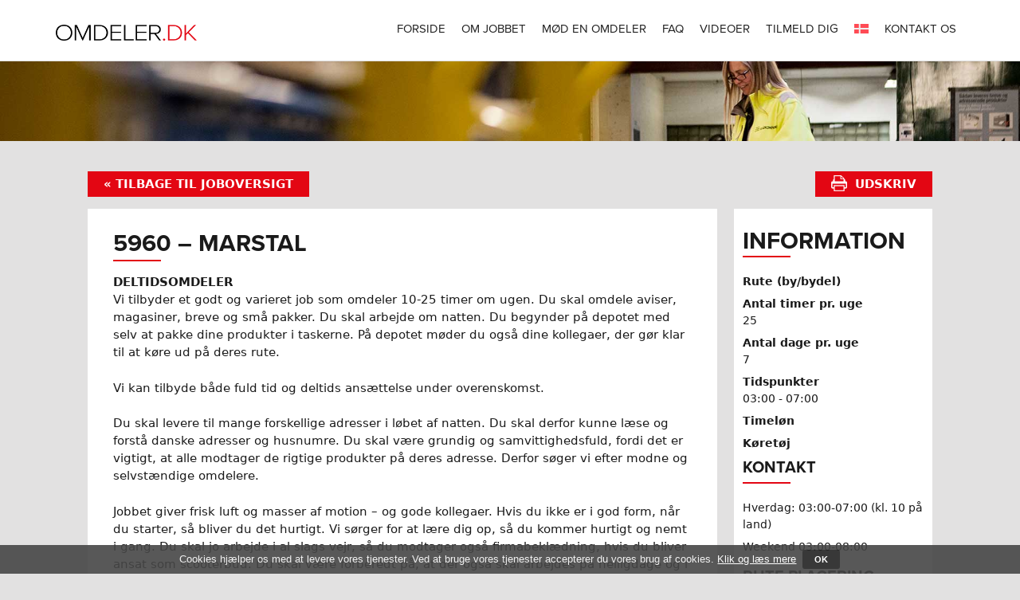

--- FILE ---
content_type: text/html; charset=UTF-8
request_url: https://omdeler.dk/job/5960-marstal/
body_size: 26633
content:
<!DOCTYPE html>
<!--
Created by Standoutmedia A/S - http://standoutmedia.dk
Phone: +45 70 70 26 80 - Email: info@standoutmedia.dk
-->
<html lang="da-DK">
<head>
		<!-- Global site tag (gtag.js) - Google Analytics -->
<script async src="https://www.googletagmanager.com/gtag/js?id=UA-130479329-5"></script>
<script>
  window.dataLayer = window.dataLayer || [];
  function gtag(){dataLayer.push(arguments);}
  gtag('js', new Date());

  gtag('config', 'UA-130479329-5');
</script>

<meta charset="UTF-8">
<script type="text/javascript">
/* <![CDATA[ */

//----------------------------------------------------------
//------ JAVASCRIPT HOOK FUNCTIONS FOR GRAVITY FORMS -------
//----------------------------------------------------------

if ( ! gform ) {
	document.addEventListener( 'gform_main_scripts_loaded', function() { gform.scriptsLoaded = true; } );
	document.addEventListener( 'gform/theme/scripts_loaded', function() { gform.themeScriptsLoaded = true; } );
	window.addEventListener( 'DOMContentLoaded', function() { gform.domLoaded = true; } );

	var gform = {
		domLoaded: false,
		scriptsLoaded: false,
		themeScriptsLoaded: false,
		isFormEditor: () => typeof InitializeEditor === 'function',

		/**
		 * @deprecated 2.9 the use of initializeOnLoaded in the form editor context is deprecated.
		 * @remove-in 3.1 this function will not check for gform.isFormEditor().
		 */
		callIfLoaded: function ( fn ) {
			if ( gform.domLoaded && gform.scriptsLoaded && ( gform.themeScriptsLoaded || gform.isFormEditor() ) ) {
				if ( gform.isFormEditor() ) {
					console.warn( 'The use of gform.initializeOnLoaded() is deprecated in the form editor context and will be removed in Gravity Forms 3.1.' );
				}
				fn();
				return true;
			}
			return false;
		},

		/**
		 * Call a function when all scripts are loaded
		 *
		 * @param function fn the callback function to call when all scripts are loaded
		 *
		 * @returns void
		 */
		initializeOnLoaded: function( fn ) {
			if ( ! gform.callIfLoaded( fn ) ) {
				document.addEventListener( 'gform_main_scripts_loaded', () => { gform.scriptsLoaded = true; gform.callIfLoaded( fn ); } );
				document.addEventListener( 'gform/theme/scripts_loaded', () => { gform.themeScriptsLoaded = true; gform.callIfLoaded( fn ); } );
				window.addEventListener( 'DOMContentLoaded', () => { gform.domLoaded = true; gform.callIfLoaded( fn ); } );
			}
		},

		hooks: { action: {}, filter: {} },
		addAction: function( action, callable, priority, tag ) {
			gform.addHook( 'action', action, callable, priority, tag );
		},
		addFilter: function( action, callable, priority, tag ) {
			gform.addHook( 'filter', action, callable, priority, tag );
		},
		doAction: function( action ) {
			gform.doHook( 'action', action, arguments );
		},
		applyFilters: function( action ) {
			return gform.doHook( 'filter', action, arguments );
		},
		removeAction: function( action, tag ) {
			gform.removeHook( 'action', action, tag );
		},
		removeFilter: function( action, priority, tag ) {
			gform.removeHook( 'filter', action, priority, tag );
		},
		addHook: function( hookType, action, callable, priority, tag ) {
			if ( undefined == gform.hooks[hookType][action] ) {
				gform.hooks[hookType][action] = [];
			}
			var hooks = gform.hooks[hookType][action];
			if ( undefined == tag ) {
				tag = action + '_' + hooks.length;
			}
			if( priority == undefined ){
				priority = 10;
			}

			gform.hooks[hookType][action].push( { tag:tag, callable:callable, priority:priority } );
		},
		doHook: function( hookType, action, args ) {

			// splice args from object into array and remove first index which is the hook name
			args = Array.prototype.slice.call(args, 1);

			if ( undefined != gform.hooks[hookType][action] ) {
				var hooks = gform.hooks[hookType][action], hook;
				//sort by priority
				hooks.sort(function(a,b){return a["priority"]-b["priority"]});

				hooks.forEach( function( hookItem ) {
					hook = hookItem.callable;

					if(typeof hook != 'function')
						hook = window[hook];
					if ( 'action' == hookType ) {
						hook.apply(null, args);
					} else {
						args[0] = hook.apply(null, args);
					}
				} );
			}
			if ( 'filter'==hookType ) {
				return args[0];
			}
		},
		removeHook: function( hookType, action, priority, tag ) {
			if ( undefined != gform.hooks[hookType][action] ) {
				var hooks = gform.hooks[hookType][action];
				hooks = hooks.filter( function(hook, index, arr) {
					var removeHook = (undefined==tag||tag==hook.tag) && (undefined==priority||priority==hook.priority);
					return !removeHook;
				} );
				gform.hooks[hookType][action] = hooks;
			}
		}
	};
}

/* ]]> */
</script>

<meta name="viewport" content="width=device-width, initial-scale=1, minimum-scale=1, maximum-scale=1">
<link rel="profile" href="http://gmpg.org/xfn/11">
<link rel="pingback" href="https://omdeler.dk/xmlrpc.php">
<title>5960 - Marstal - Omdeler.dk</title>

<script src="https://use.typekit.net/nyf2hbj.js"></script>
<script>try{Typekit.load({ async: true });}catch(e){}</script>

<meta name='robots' content='index, follow, max-image-preview:large, max-snippet:-1, max-video-preview:-1' />
<link rel="alternate" hreflang="da-dk" href="https://omdeler.dk/job/5960-marstal/" />
<link rel="alternate" hreflang="x-default" href="https://omdeler.dk/job/5960-marstal/" />

	<!-- This site is optimized with the Yoast SEO plugin v25.8 - https://yoast.com/wordpress/plugins/seo/ -->
	<link rel="canonical" href="https://omdeler.dk/job/5960-marstal/" />
	<meta property="og:locale" content="da_DK" />
	<meta property="og:type" content="article" />
	<meta property="og:title" content="5960 - Marstal - Omdeler.dk" />
	<meta property="og:description" content="DELTIDSOMDELER Vi tilbyder et godt og varieret job som omdeler 10-25 timer om ugen. Du skal omdele aviser, magasiner, breve og små pakker. Du skal arbejde om natten. Du begynder på depotet med selv at pakke dine produkter i taskerne. På depotet møder du også dine kollegaer, der gør klar til at køre ud på [&hellip;]" />
	<meta property="og:url" content="https://omdeler.dk/job/5960-marstal/" />
	<meta property="og:site_name" content="Omdeler.dk" />
	<meta property="article:modified_time" content="2023-06-01T10:50:49+00:00" />
	<meta name="twitter:label1" content="Estimeret læsetid" />
	<meta name="twitter:data1" content="3 minutter" />
	<script type="application/ld+json" class="yoast-schema-graph">{"@context":"https://schema.org","@graph":[{"@type":"WebPage","@id":"https://omdeler.dk/job/5960-marstal/","url":"https://omdeler.dk/job/5960-marstal/","name":"5960 - Marstal - Omdeler.dk","isPartOf":{"@id":"https://omdeler.dk/#website"},"datePublished":"2019-04-01T08:59:02+00:00","dateModified":"2023-06-01T10:50:49+00:00","breadcrumb":{"@id":"https://omdeler.dk/job/5960-marstal/#breadcrumb"},"inLanguage":"da-DK","potentialAction":[{"@type":"ReadAction","target":["https://omdeler.dk/job/5960-marstal/"]}]},{"@type":"BreadcrumbList","@id":"https://omdeler.dk/job/5960-marstal/#breadcrumb","itemListElement":[{"@type":"ListItem","position":1,"name":"Hjem","item":"https://omdeler.dk/"},{"@type":"ListItem","position":2,"name":"5960 &#8211; Marstal"}]},{"@type":"WebSite","@id":"https://omdeler.dk/#website","url":"https://omdeler.dk/","name":"Omdeler.dk","description":"","potentialAction":[{"@type":"SearchAction","target":{"@type":"EntryPoint","urlTemplate":"https://omdeler.dk/?s={search_term_string}"},"query-input":{"@type":"PropertyValueSpecification","valueRequired":true,"valueName":"search_term_string"}}],"inLanguage":"da-DK"}]}</script>
	<!-- / Yoast SEO plugin. -->


<link rel='dns-prefetch' href='//cdn.jsdelivr.net' />
<link rel="alternate" title="oEmbed (JSON)" type="application/json+oembed" href="https://omdeler.dk/wp-json/oembed/1.0/embed?url=https%3A%2F%2Fomdeler.dk%2Fjob%2F5960-marstal%2F" />
<link rel="alternate" title="oEmbed (XML)" type="text/xml+oembed" href="https://omdeler.dk/wp-json/oembed/1.0/embed?url=https%3A%2F%2Fomdeler.dk%2Fjob%2F5960-marstal%2F&#038;format=xml" />
<style id='wp-img-auto-sizes-contain-inline-css' type='text/css'>
img:is([sizes=auto i],[sizes^="auto," i]){contain-intrinsic-size:3000px 1500px}
/*# sourceURL=wp-img-auto-sizes-contain-inline-css */
</style>
<style id='wp-emoji-styles-inline-css' type='text/css'>

	img.wp-smiley, img.emoji {
		display: inline !important;
		border: none !important;
		box-shadow: none !important;
		height: 1em !important;
		width: 1em !important;
		margin: 0 0.07em !important;
		vertical-align: -0.1em !important;
		background: none !important;
		padding: 0 !important;
	}
/*# sourceURL=wp-emoji-styles-inline-css */
</style>
<link rel='stylesheet' id='wp-block-library-css' href='https://omdeler.dk/wp-includes/css/dist/block-library/style.css?ver=6.9' type='text/css' media='all' />
<style id='classic-theme-styles-inline-css' type='text/css'>
/**
 * These rules are needed for backwards compatibility.
 * They should match the button element rules in the base theme.json file.
 */
.wp-block-button__link {
	color: #ffffff;
	background-color: #32373c;
	border-radius: 9999px; /* 100% causes an oval, but any explicit but really high value retains the pill shape. */

	/* This needs a low specificity so it won't override the rules from the button element if defined in theme.json. */
	box-shadow: none;
	text-decoration: none;

	/* The extra 2px are added to size solids the same as the outline versions.*/
	padding: calc(0.667em + 2px) calc(1.333em + 2px);

	font-size: 1.125em;
}

.wp-block-file__button {
	background: #32373c;
	color: #ffffff;
	text-decoration: none;
}

/*# sourceURL=/wp-includes/css/classic-themes.css */
</style>
<style id='global-styles-inline-css' type='text/css'>
:root{--wp--preset--aspect-ratio--square: 1;--wp--preset--aspect-ratio--4-3: 4/3;--wp--preset--aspect-ratio--3-4: 3/4;--wp--preset--aspect-ratio--3-2: 3/2;--wp--preset--aspect-ratio--2-3: 2/3;--wp--preset--aspect-ratio--16-9: 16/9;--wp--preset--aspect-ratio--9-16: 9/16;--wp--preset--color--black: #000000;--wp--preset--color--cyan-bluish-gray: #abb8c3;--wp--preset--color--white: #ffffff;--wp--preset--color--pale-pink: #f78da7;--wp--preset--color--vivid-red: #cf2e2e;--wp--preset--color--luminous-vivid-orange: #ff6900;--wp--preset--color--luminous-vivid-amber: #fcb900;--wp--preset--color--light-green-cyan: #7bdcb5;--wp--preset--color--vivid-green-cyan: #00d084;--wp--preset--color--pale-cyan-blue: #8ed1fc;--wp--preset--color--vivid-cyan-blue: #0693e3;--wp--preset--color--vivid-purple: #9b51e0;--wp--preset--gradient--vivid-cyan-blue-to-vivid-purple: linear-gradient(135deg,rgb(6,147,227) 0%,rgb(155,81,224) 100%);--wp--preset--gradient--light-green-cyan-to-vivid-green-cyan: linear-gradient(135deg,rgb(122,220,180) 0%,rgb(0,208,130) 100%);--wp--preset--gradient--luminous-vivid-amber-to-luminous-vivid-orange: linear-gradient(135deg,rgb(252,185,0) 0%,rgb(255,105,0) 100%);--wp--preset--gradient--luminous-vivid-orange-to-vivid-red: linear-gradient(135deg,rgb(255,105,0) 0%,rgb(207,46,46) 100%);--wp--preset--gradient--very-light-gray-to-cyan-bluish-gray: linear-gradient(135deg,rgb(238,238,238) 0%,rgb(169,184,195) 100%);--wp--preset--gradient--cool-to-warm-spectrum: linear-gradient(135deg,rgb(74,234,220) 0%,rgb(151,120,209) 20%,rgb(207,42,186) 40%,rgb(238,44,130) 60%,rgb(251,105,98) 80%,rgb(254,248,76) 100%);--wp--preset--gradient--blush-light-purple: linear-gradient(135deg,rgb(255,206,236) 0%,rgb(152,150,240) 100%);--wp--preset--gradient--blush-bordeaux: linear-gradient(135deg,rgb(254,205,165) 0%,rgb(254,45,45) 50%,rgb(107,0,62) 100%);--wp--preset--gradient--luminous-dusk: linear-gradient(135deg,rgb(255,203,112) 0%,rgb(199,81,192) 50%,rgb(65,88,208) 100%);--wp--preset--gradient--pale-ocean: linear-gradient(135deg,rgb(255,245,203) 0%,rgb(182,227,212) 50%,rgb(51,167,181) 100%);--wp--preset--gradient--electric-grass: linear-gradient(135deg,rgb(202,248,128) 0%,rgb(113,206,126) 100%);--wp--preset--gradient--midnight: linear-gradient(135deg,rgb(2,3,129) 0%,rgb(40,116,252) 100%);--wp--preset--font-size--small: 13px;--wp--preset--font-size--medium: 20px;--wp--preset--font-size--large: 36px;--wp--preset--font-size--x-large: 42px;--wp--preset--spacing--20: 0.44rem;--wp--preset--spacing--30: 0.67rem;--wp--preset--spacing--40: 1rem;--wp--preset--spacing--50: 1.5rem;--wp--preset--spacing--60: 2.25rem;--wp--preset--spacing--70: 3.38rem;--wp--preset--spacing--80: 5.06rem;--wp--preset--shadow--natural: 6px 6px 9px rgba(0, 0, 0, 0.2);--wp--preset--shadow--deep: 12px 12px 50px rgba(0, 0, 0, 0.4);--wp--preset--shadow--sharp: 6px 6px 0px rgba(0, 0, 0, 0.2);--wp--preset--shadow--outlined: 6px 6px 0px -3px rgb(255, 255, 255), 6px 6px rgb(0, 0, 0);--wp--preset--shadow--crisp: 6px 6px 0px rgb(0, 0, 0);}:where(.is-layout-flex){gap: 0.5em;}:where(.is-layout-grid){gap: 0.5em;}body .is-layout-flex{display: flex;}.is-layout-flex{flex-wrap: wrap;align-items: center;}.is-layout-flex > :is(*, div){margin: 0;}body .is-layout-grid{display: grid;}.is-layout-grid > :is(*, div){margin: 0;}:where(.wp-block-columns.is-layout-flex){gap: 2em;}:where(.wp-block-columns.is-layout-grid){gap: 2em;}:where(.wp-block-post-template.is-layout-flex){gap: 1.25em;}:where(.wp-block-post-template.is-layout-grid){gap: 1.25em;}.has-black-color{color: var(--wp--preset--color--black) !important;}.has-cyan-bluish-gray-color{color: var(--wp--preset--color--cyan-bluish-gray) !important;}.has-white-color{color: var(--wp--preset--color--white) !important;}.has-pale-pink-color{color: var(--wp--preset--color--pale-pink) !important;}.has-vivid-red-color{color: var(--wp--preset--color--vivid-red) !important;}.has-luminous-vivid-orange-color{color: var(--wp--preset--color--luminous-vivid-orange) !important;}.has-luminous-vivid-amber-color{color: var(--wp--preset--color--luminous-vivid-amber) !important;}.has-light-green-cyan-color{color: var(--wp--preset--color--light-green-cyan) !important;}.has-vivid-green-cyan-color{color: var(--wp--preset--color--vivid-green-cyan) !important;}.has-pale-cyan-blue-color{color: var(--wp--preset--color--pale-cyan-blue) !important;}.has-vivid-cyan-blue-color{color: var(--wp--preset--color--vivid-cyan-blue) !important;}.has-vivid-purple-color{color: var(--wp--preset--color--vivid-purple) !important;}.has-black-background-color{background-color: var(--wp--preset--color--black) !important;}.has-cyan-bluish-gray-background-color{background-color: var(--wp--preset--color--cyan-bluish-gray) !important;}.has-white-background-color{background-color: var(--wp--preset--color--white) !important;}.has-pale-pink-background-color{background-color: var(--wp--preset--color--pale-pink) !important;}.has-vivid-red-background-color{background-color: var(--wp--preset--color--vivid-red) !important;}.has-luminous-vivid-orange-background-color{background-color: var(--wp--preset--color--luminous-vivid-orange) !important;}.has-luminous-vivid-amber-background-color{background-color: var(--wp--preset--color--luminous-vivid-amber) !important;}.has-light-green-cyan-background-color{background-color: var(--wp--preset--color--light-green-cyan) !important;}.has-vivid-green-cyan-background-color{background-color: var(--wp--preset--color--vivid-green-cyan) !important;}.has-pale-cyan-blue-background-color{background-color: var(--wp--preset--color--pale-cyan-blue) !important;}.has-vivid-cyan-blue-background-color{background-color: var(--wp--preset--color--vivid-cyan-blue) !important;}.has-vivid-purple-background-color{background-color: var(--wp--preset--color--vivid-purple) !important;}.has-black-border-color{border-color: var(--wp--preset--color--black) !important;}.has-cyan-bluish-gray-border-color{border-color: var(--wp--preset--color--cyan-bluish-gray) !important;}.has-white-border-color{border-color: var(--wp--preset--color--white) !important;}.has-pale-pink-border-color{border-color: var(--wp--preset--color--pale-pink) !important;}.has-vivid-red-border-color{border-color: var(--wp--preset--color--vivid-red) !important;}.has-luminous-vivid-orange-border-color{border-color: var(--wp--preset--color--luminous-vivid-orange) !important;}.has-luminous-vivid-amber-border-color{border-color: var(--wp--preset--color--luminous-vivid-amber) !important;}.has-light-green-cyan-border-color{border-color: var(--wp--preset--color--light-green-cyan) !important;}.has-vivid-green-cyan-border-color{border-color: var(--wp--preset--color--vivid-green-cyan) !important;}.has-pale-cyan-blue-border-color{border-color: var(--wp--preset--color--pale-cyan-blue) !important;}.has-vivid-cyan-blue-border-color{border-color: var(--wp--preset--color--vivid-cyan-blue) !important;}.has-vivid-purple-border-color{border-color: var(--wp--preset--color--vivid-purple) !important;}.has-vivid-cyan-blue-to-vivid-purple-gradient-background{background: var(--wp--preset--gradient--vivid-cyan-blue-to-vivid-purple) !important;}.has-light-green-cyan-to-vivid-green-cyan-gradient-background{background: var(--wp--preset--gradient--light-green-cyan-to-vivid-green-cyan) !important;}.has-luminous-vivid-amber-to-luminous-vivid-orange-gradient-background{background: var(--wp--preset--gradient--luminous-vivid-amber-to-luminous-vivid-orange) !important;}.has-luminous-vivid-orange-to-vivid-red-gradient-background{background: var(--wp--preset--gradient--luminous-vivid-orange-to-vivid-red) !important;}.has-very-light-gray-to-cyan-bluish-gray-gradient-background{background: var(--wp--preset--gradient--very-light-gray-to-cyan-bluish-gray) !important;}.has-cool-to-warm-spectrum-gradient-background{background: var(--wp--preset--gradient--cool-to-warm-spectrum) !important;}.has-blush-light-purple-gradient-background{background: var(--wp--preset--gradient--blush-light-purple) !important;}.has-blush-bordeaux-gradient-background{background: var(--wp--preset--gradient--blush-bordeaux) !important;}.has-luminous-dusk-gradient-background{background: var(--wp--preset--gradient--luminous-dusk) !important;}.has-pale-ocean-gradient-background{background: var(--wp--preset--gradient--pale-ocean) !important;}.has-electric-grass-gradient-background{background: var(--wp--preset--gradient--electric-grass) !important;}.has-midnight-gradient-background{background: var(--wp--preset--gradient--midnight) !important;}.has-small-font-size{font-size: var(--wp--preset--font-size--small) !important;}.has-medium-font-size{font-size: var(--wp--preset--font-size--medium) !important;}.has-large-font-size{font-size: var(--wp--preset--font-size--large) !important;}.has-x-large-font-size{font-size: var(--wp--preset--font-size--x-large) !important;}
:where(.wp-block-post-template.is-layout-flex){gap: 1.25em;}:where(.wp-block-post-template.is-layout-grid){gap: 1.25em;}
:where(.wp-block-term-template.is-layout-flex){gap: 1.25em;}:where(.wp-block-term-template.is-layout-grid){gap: 1.25em;}
:where(.wp-block-columns.is-layout-flex){gap: 2em;}:where(.wp-block-columns.is-layout-grid){gap: 2em;}
:root :where(.wp-block-pullquote){font-size: 1.5em;line-height: 1.6;}
/*# sourceURL=global-styles-inline-css */
</style>
<link rel='stylesheet' id='wpml-legacy-horizontal-list-0-css' href='https://omdeler.dk/wp-content/plugins/sitepress-multilingual-cms/templates/language-switchers/legacy-list-horizontal/style.min.css?ver=1' type='text/css' media='all' />
<link rel='stylesheet' id='wpml-menu-item-0-css' href='https://omdeler.dk/wp-content/plugins/sitepress-multilingual-cms/templates/language-switchers/menu-item/style.min.css?ver=1' type='text/css' media='all' />
<link rel='stylesheet' id='stom-custom-slider-css' href='https://omdeler.dk/wp-content/themes/number-two/modules/slick/slick.css?ver=6.9' type='text/css' media='all' />
<link rel='stylesheet' id='stom-custom-slider-theme-css' href='https://omdeler.dk/wp-content/themes/number-two/modules/slick/slick-theme.css?ver=6.9' type='text/css' media='all' />
<link rel='stylesheet' id='dashicons-css' href='https://omdeler.dk/wp-includes/css/dashicons.css?ver=6.9' type='text/css' media='all' />
<link rel='stylesheet' id='stom-style-1-css' href='https://omdeler.dk/wp-content/themes/number-two/css/style.css?ver=26012308' type='text/css' media='all' />
<link rel='stylesheet' id='stom-style-2-css' href='https://omdeler.dk/wp-content/themes/number-two/css/responsive.css?ver=26012308' type='text/css' media='all' />
<link rel='stylesheet' id='new-royalslider-core-css-css' href='https://omdeler.dk/wp-content/plugins/royalslider/lib/royalslider/royalslider.css?ver=3.3.1' type='text/css' media='all' />
<link rel='stylesheet' id='rsUni-css-css' href='https://omdeler.dk/wp-content/plugins/royalslider/lib/royalslider/skins/universal/rs-universal.css?ver=3.3.1' type='text/css' media='all' />
<link rel='stylesheet' id='visible_nearby_simple-css-css' href='https://omdeler.dk/wp-content/plugins/royalslider/lib/royalslider/templates-css/rs-visible-nearby-simple.css?ver=3.3.1' type='text/css' media='all' />
<link rel='stylesheet' id='wp-featherlight-css' href='https://omdeler.dk/wp-content/plugins/wp-featherlight/css/wp-featherlight.css?ver=1.3.4' type='text/css' media='all' />
<script type="text/javascript" src="https://omdeler.dk/wp-includes/js/jquery/jquery.js?ver=3.7.1" id="jquery-core-js"></script>
<script type="text/javascript" src="https://omdeler.dk/wp-includes/js/jquery/jquery-migrate.js?ver=3.4.1" id="jquery-migrate-js"></script>
<script type="text/javascript" id="snazzymaps-js-js-extra">
/* <![CDATA[ */
var SnazzyDataForSnazzyMaps = [];
SnazzyDataForSnazzyMaps={"id":27692,"name":"unsaturated brown with labels","description":"Unsaturated Brown  by Simon Goellner. Just added simplified labels.","url":"https:\/\/snazzymaps.com\/style\/27692\/unsaturated-brown-with-labels","imageUrl":"https:\/\/snazzy-maps-cdn.azureedge.net\/assets\/27692-unsaturated-brown-with-labels.png?v=20170626033541","json":"[{\"featureType\":\"all\",\"elementType\":\"geometry\",\"stylers\":[{\"hue\":\"#ff4400\"},{\"saturation\":-68},{\"lightness\":-4},{\"gamma\":0.72}]},{\"featureType\":\"administrative\",\"elementType\":\"all\",\"stylers\":[{\"visibility\":\"simplified\"}]},{\"featureType\":\"administrative.country\",\"elementType\":\"all\",\"stylers\":[{\"visibility\":\"simplified\"}]},{\"featureType\":\"administrative.country\",\"elementType\":\"geometry\",\"stylers\":[{\"visibility\":\"simplified\"}]},{\"featureType\":\"landscape.man_made\",\"elementType\":\"geometry\",\"stylers\":[{\"hue\":\"#0077ff\"},{\"gamma\":3.1}]},{\"featureType\":\"poi.park\",\"elementType\":\"all\",\"stylers\":[{\"hue\":\"#44ff00\"},{\"saturation\":-23}]},{\"featureType\":\"transit\",\"elementType\":\"labels.text.stroke\",\"stylers\":[{\"saturation\":-64},{\"hue\":\"#ff9100\"},{\"lightness\":16},{\"gamma\":0.47},{\"weight\":2.7}]},{\"featureType\":\"transit.line\",\"elementType\":\"geometry\",\"stylers\":[{\"lightness\":-48},{\"hue\":\"#ff5e00\"},{\"gamma\":1.2},{\"saturation\":-23}]},{\"featureType\":\"water\",\"elementType\":\"all\",\"stylers\":[{\"hue\":\"#00ccff\"},{\"gamma\":0.44},{\"saturation\":-33}]},{\"featureType\":\"water\",\"elementType\":\"labels.text.fill\",\"stylers\":[{\"hue\":\"#007fff\"},{\"gamma\":0.77},{\"saturation\":65},{\"lightness\":99}]},{\"featureType\":\"water\",\"elementType\":\"labels.text.stroke\",\"stylers\":[{\"gamma\":0.11},{\"weight\":5.6},{\"saturation\":99},{\"hue\":\"#0091ff\"},{\"lightness\":-86}]}]","views":888,"favorites":3,"createdBy":{"name":"eds","url":null},"createdOn":"2015-07-09T11:50:07.1","tags":["simple","two-tone"],"colors":["gray"]};
//# sourceURL=snazzymaps-js-js-extra
/* ]]> */
</script>
<script type="text/javascript" src="https://omdeler.dk/wp-content/plugins/snazzy-maps/snazzymaps.js?ver=1.5.0" id="snazzymaps-js-js"></script>
<script type="text/javascript" src="https://omdeler.dk/wp-content/themes/number-two/modules/slick/slick.min.js?ver=6.9" id="stom-custom-slider-js"></script>
<link rel="https://api.w.org/" href="https://omdeler.dk/wp-json/" /><link rel="EditURI" type="application/rsd+xml" title="RSD" href="https://omdeler.dk/xmlrpc.php?rsd" />
<link rel='shortlink' href='https://omdeler.dk/?p=2173' />
<meta name="generator" content="WPML ver:4.7.6 stt:12,1;" />
<script src="https://use.typekit.net/nyf2hbj.js"></script>
<script>try{Typekit.load({ async: true });}catch(e){}</script>
<meta name="generator" content="Elementor 3.34.1; features: e_font_icon_svg, additional_custom_breakpoints; settings: css_print_method-external, google_font-enabled, font_display-swap">
			<style>
				.e-con.e-parent:nth-of-type(n+4):not(.e-lazyloaded):not(.e-no-lazyload),
				.e-con.e-parent:nth-of-type(n+4):not(.e-lazyloaded):not(.e-no-lazyload) * {
					background-image: none !important;
				}
				@media screen and (max-height: 1024px) {
					.e-con.e-parent:nth-of-type(n+3):not(.e-lazyloaded):not(.e-no-lazyload),
					.e-con.e-parent:nth-of-type(n+3):not(.e-lazyloaded):not(.e-no-lazyload) * {
						background-image: none !important;
					}
				}
				@media screen and (max-height: 640px) {
					.e-con.e-parent:nth-of-type(n+2):not(.e-lazyloaded):not(.e-no-lazyload),
					.e-con.e-parent:nth-of-type(n+2):not(.e-lazyloaded):not(.e-no-lazyload) * {
						background-image: none !important;
					}
				}
			</style>
					<style type="text/css" id="wp-custom-css">
			label.gfield_label.gform-field-label.gfield_label_before_complex {
    display: none;
}
.section h1:after {
    content: '';
    position: absolute;
    left: 0;
    right: 0;
    bottom: 0;
    height: 2px;
    margin: 0 auto;
    background: var(--primary-color);
    width: 60px;
}
.section h1 {
margin-bottom: 20px;
}
li#menu-item-wpml-ls-2-da, li#menu-item-wpml-ls-2-en {
    margin-top: 5px;
}
/* Show desktop/tablet slider on screens 768px and up, hide on mobile */
.desktop-tablet-slider {
  display: block;
}

.mobile-slider {
  display: none;
}

@media (max-width: 767px) {
  .desktop-tablet-slider {
    display: none;
  }
  
  .mobile-slider {
    display: block;
  }
}


:root {
  --primary: #1e73be;
  --light: #f5f7fa;
  --dark: #1a1a1a;
}

body {
  font-family: system-ui, sans-serif;
  margin: 0;
  color: var(--dark);
}

.site-header {
  border-bottom: 1px solid #ddd;
  background: #fff;
}

.brand {
  display: flex;
  justify-content: space-between;
  padding: 1rem 2rem;
}

.logo {
  font-weight: 700;
  font-size: 1.4rem;
}

.main-nav {
  display: flex;
  gap: 1.5rem;
  padding: 0.75rem 2rem;
  background: var(--light);
}

.main-nav a {
  text-decoration: none;
  color: var(--dark);
  font-weight: 500;
}

.hero {
  padding: 3rem 2rem;
  background: linear-gradient(135deg, #eef3f9, #ffffff);
}

.hero h1 {
  margin-bottom: 0.5rem;
}

.btn-primary {
  display: inline-block;
  margin-top: 1rem;
  padding: 0.6rem 1.2rem;
  background: var(--primary);
  color: #fff;
  text-decoration: none;
  border-radius: 4px;
}

.quick-links {
  display: grid;
  grid-template-columns: repeat(auto-fit, minmax(180px, 1fr));
  gap: 1rem;
  padding: 2rem;
}

.card {
  padding: 1.2rem;
  background: #fff;
  border: 1px solid #ddd;
  border-radius: 6px;
  text-align: center;
  text-decoration: none;
  color: var(--dark);
  font-weight: 500;
}

.card:hover {
  border-color: var(--primary);
  color: var(--primary);
}

.featured {
  padding: 2rem;
  background: var(--light);
}

.featured-grid {
  display: grid;
  grid-template-columns: repeat(auto-fit, minmax(260px, 1fr));
  gap: 1.5rem;
}

.featured article {
  background: #fff;
  padding: 1rem;
  border-radius: 6px;
}

.site-footer {
  padding: 1.5rem;
  text-align: center;
  font-size: 0.85rem;
  color: #666;
  border-top: 1px solid #ddd;
}
		</style>
		<!-- Facebook Pixel Code -->
<script>
  !function(f,b,e,v,n,t,s)
  {if(f.fbq)return;n=f.fbq=function(){n.callMethod?
  n.callMethod.apply(n,arguments):n.queue.push(arguments)};
  if(!f._fbq)f._fbq=n;n.push=n;n.loaded=!0;n.version='2.0';
  n.queue=[];t=b.createElement(e);t.async=!0;
  t.src=v;s=b.getElementsByTagName(e)[0];
  s.parentNode.insertBefore(t,s)}(window, document,'script',
  'https://connect.facebook.net/en_US/fbevents.js');
  fbq('init', '1705974686173845');
  fbq('track', 'PageView');
</script>
<noscript><img height="1" width="1" style="display:none"
  src="https://www.facebook.com/tr?id=1705974686173845&ev=PageView&noscript=1"
/></noscript>
<!-- END Facebook Pixel Code -->

</head>

<body class="wp-singular job-template-default single single-job postid-2173 wp-theme-number-two wp-featherlight-captions lang_da elementor-default elementor-kit-16925">
<div id="page" class="site">
	<a class="skip-link screen-reader-text" href="#main">Hop til indholdet</a>
	<header id="masthead" class="site-header" role="banner">
				<div class="site-branding">
			<div id="logo">
				    <a href="https://omdeler.dk/" rel="home">
        <img width="638" height="73" src="https://omdeler.dk/wp-content/uploads/2022/11/logo-rød-1.png" class="attachment-full size-full" alt="" decoding="async" srcset="https://omdeler.dk/wp-content/uploads/2022/11/logo-rød-1.png 638w, https://omdeler.dk/wp-content/uploads/2022/11/logo-rød-1-300x34.png 300w" sizes="(max-width: 638px) 100vw, 638px" />    </a>
    			</div>
						<div class="custom-dropdown-div" id="contact-us" style="display:none;">
				<div  class='stom-cols-4'>
<p><img decoding="async" class="alignnone size-full wp-image-13403" src="https://omdeler.dk/wp-content/uploads/2024/01/omdeler_house.png" alt="" width="77" height="73" /></p>
<h3>dao Distribution</h3>
<p>Islandsvej 1<br />
DK-7100 Vejle<br />
CVR: 26063892</p>
</div>
<div  class='stom-cols-4'>
<p><img decoding="async" class="alignnone size-full wp-image-13403" src="https://omdeler.dk/wp-content/uploads/2024/01/omdeler_house.png" alt="" width="77" height="73" /></p>
<h3>dao Distribution Øst</h3>
<p>Islevdalvej 205<br />
DK-2610 Rødovre</p>
</div>
<div  class='last stom-cols-4'>
<p><img decoding="async" class="alignnone size-full wp-image-13402" src="https://omdeler.dk/wp-content/uploads/2024/01/omdeler_mail.png" alt="" width="77" height="73" /></p>
<h3>Kontakt os</h3>
<p>omdeler@dao.as</p>
</div>
			</div>
			<!--
			<div id="contact-us">
				<a href="#" onclick="toggle('contact');">Kontakt os</a>
				<div class="article" id="contact" style="display:none;">
									</div>
			</div>
			-->
			<nav id="site-navigation" class="main-navigation" role="navigation">
				<button class="menu-toggle" aria-controls="primary-menu" aria-expanded="false">Menu</button>
				<div class="menu-menu-1-container"><ul id="primary-menu" class="menu"><li id="menu-item-684" class="menu-item menu-item-type-post_type menu-item-object-page menu-item-home menu-item-684"><a href="https://omdeler.dk/">Forside</a></li>
<li id="menu-item-318" class="menu-item menu-item-type-post_type menu-item-object-page menu-item-318"><a href="https://omdeler.dk/om-jobbet/">Om jobbet</a></li>
<li id="menu-item-317" class="menu-item menu-item-type-post_type menu-item-object-page menu-item-317"><a href="https://omdeler.dk/moed-en-omdeler/">Mød en omdeler</a></li>
<li id="menu-item-316" class="menu-item menu-item-type-post_type menu-item-object-page menu-item-316"><a href="https://omdeler.dk/faq/">FAQ</a></li>
<li id="menu-item-314" class="menu-item menu-item-type-post_type menu-item-object-page menu-item-314"><a href="https://omdeler.dk/video/">Videoer</a></li>
<li id="menu-item-313" class="menu-item menu-item-type-post_type menu-item-object-page menu-item-313"><a href="https://omdeler.dk/tilmeld-nye-jobs/">Tilmeld dig</a></li>
<li id="menu-item-8965" class="contact-dropdown menu-item menu-item-type-custom menu-item-object-custom menu-item-8965"><a href="#">Kontakt os</a></li>
<li id="menu-item-wpml-ls-2-da" class="menu-item wpml-ls-slot-2 wpml-ls-item wpml-ls-item-da wpml-ls-current-language wpml-ls-menu-item wpml-ls-first-item wpml-ls-last-item menu-item-type-wpml_ls_menu_item menu-item-object-wpml_ls_menu_item menu-item-wpml-ls-2-da"><a href="https://omdeler.dk/job/5960-marstal/" title="Switch to "><img
            class="wpml-ls-flag"
            src="https://omdeler.dk/wp-content/plugins/sitepress-multilingual-cms/res/flags/da.svg"
            alt="Dansk"
            
            
    /></a></li>
</ul></div>			</nav><!-- #site-navigation -->
			<div class="clear"></div>
		</div><!-- .site-branding -->
	</header><!-- #masthead -->
	<div class='stom-slider-image-content'><img width="1920" height="250" src="https://omdeler.dk/wp-content/uploads/2017/10/slider.jpg" class="attachment-full size-full" alt="" decoding="async" srcset="https://omdeler.dk/wp-content/uploads/2017/10/slider.jpg 1920w, https://omdeler.dk/wp-content/uploads/2017/10/slider-300x39.jpg 300w, https://omdeler.dk/wp-content/uploads/2017/10/slider-768x100.jpg 768w" sizes="(max-width: 1920px) 100vw, 1920px" /><div class='stom-slider-text-content'></div></div>	<div id="content" class="site-content">
<div id="primary" class="content-area  sidebar-disabled">
    <main id="main" class="site-main" role="main">

        
<article id="post-2173" class="post-2173 job type-job status-publish hentry">
	
	
	<div class="entry-content">
			</div><!-- .entry-content -->

	<footer class="entry-footer">
			</footer><!-- .entry-footer -->
</article><!-- #post-## -->
            <div class="controls">
                <div class="navi">
                    <a href="https://omdeler.dk">&laquo; Tilbage til joboversigt</a>
                </div>
                <div class="print">
                    <a onclick="window.print();" href="">
                        <img src="https://omdeler.dk/wp-content/themes/number-two/images/printer.png" width="20px" /> Udskriv                    </a>
                </div>
            </div>
            <div class="job-beskrivelse stom-cols-9">
                <header class="entry-header" id="entry-header-top">
                    <h1 class="entry-title">5960 &#8211; Marstal</h1>                    <!-- Billede her -->
                </header><!-- .entry-header -->
                <p><strong>DELTIDSOMDELER</strong><br />
Vi tilbyder et godt og varieret job som omdeler 10-25 timer om ugen. Du skal omdele aviser, magasiner, breve og små pakker. Du skal arbejde om natten. Du begynder på depotet med selv at pakke dine produkter i taskerne. På depotet møder du også dine kollegaer, der gør klar til at køre ud på deres rute.</p>
<p>Vi kan tilbyde både fuld tid og deltids ansættelse under overenskomst.</p>
<p>Du skal levere til mange forskellige adresser i løbet af natten. Du skal derfor kunne læse og forstå danske adresser og husnumre. Du skal være grundig og samvittighedsfuld, fordi det er vigtigt, at alle modtager de rigtige produkter på deres adresse. Derfor søger vi efter modne og selvstændige omdelere.</p>
<p>Jobbet giver frisk luft og masser af motion – og gode kollegaer. Hvis du ikke er i god form, når du starter, så bliver du det hurtigt. Vi sørger for at lære dig op, så du kommer hurtigt og nemt i gang. Du skal jo arbejde i al slags vejr, så du modtager også firmabeklædning, hvis du bliver ansat som scooterbud. Du skal være forberedt på, at der også skal arbejdes på helligdage og i højtiderne.</p>
<p>Du skal arbejde efter Postloven. Det betyder bl.a., at al posten skal behandles professionelt, konfidentielt og leveres med høj kvalitet til den korrekte modtager – til tiden.</p>
<p>Vi glæder os til at høre fra dig.</p>
<p><strong>Carrier jobs available</strong></p>
<p>We offer a good and varied job between 10-25 hours a week. You must distribute/deliver newspapers, magazines, letters and small packages. You must work at night.</p>
<p>You start at the depot where you do your pre-round preparation. At the depot you also meet your colleagues – who are doing their pre-round preparation – getting ready to drive on their round.</p>
<p>A work day that varies, where you schedule the work yourself<br />
Workhours between 03.00 and 07.00 AM<br />
Distribution of mail, newspapers and magazines<br />
Routes in your local neighbourhood<br />
Few language requirements – you must be able to read and understand Danish addresses and house numbers<br />
Thorough training by experienced colleague<br />
Lots of fresh air and exercise<br />
A great sense of community with the colleagues<br />
3F’s union agreement with DMA</p>
<p>We expect</p>
<p>You do your job professionally and quality-consciously<br />
You are responsible and conscientious<br />
You can work through all kinds of weather at night<br />
You are a great colleague<br />
A serious job for adults</p>
<p>The job gives fresh air and lots of exercise – and good colleagues. If you’re not in good shape when you start, you’ll be in shape quickly. We make sure you get trained, so you can start quickly and easily with success.</p>
<p>You have to work in any weather, so you also receive company clothing if you are employed as a scooter deliverer. You must be prepared to work on holidays as well as in the weekends.</p>
<p>You must be thorough and conscientious because it is important that everyone receives the correct products at their address. That is why we are looking for mature and independent distributors.</p>
<p>You must work in accordance with the Postal law/Act. This means, among other things, that all the mail must be treated professionally, confidentially and delivered with the highest quality to the correct recipient – on time.</p>
<p>We are looking forward to hear from you.</p>

                <div class="mere-tekst-wrapper"><button class="button fold-ud">Ansøg Jobbet Online</button><button class="button fold-ind" style="display: none">Luk ansøgning</button><div class="mere-tekst" style="display: none">
                <div class='gf_browser_chrome gform_wrapper gform_legacy_markup_wrapper gform-theme--no-framework' data-form-theme='legacy' data-form-index='0' id='gform_wrapper_3' ><div id='gf_3' class='gform_anchor' tabindex='-1'></div>
                        <div class='gform_heading'>
                            <h3 class="gform_title">Job ansøgning</h3>
                            <p class='gform_description'></p>
                        </div><form method='post' enctype='multipart/form-data' target='gform_ajax_frame_3' id='gform_3'  action='/job/5960-marstal/#gf_3' data-formid='3' novalidate>
                        <div class='gform-body gform_body'><ul id='gform_fields_3' class='gform_fields top_label form_sublabel_below description_below validation_below'><li id="field_3_19" class="gfield gfield--type-hidden gfield--input-type-hidden gform_hidden field_sublabel_below gfield--no-description field_description_below field_validation_below gfield_visibility_visible"  ><div class='ginput_container ginput_container_text'><input name='input_19' id='input_3_19' type='hidden' class='gform_hidden'  aria-invalid="false" value=' 23/01/2026' /></div></li><li id="field_3_14" class="gfield gfield--type-email gfield--input-type-email field_sublabel_below gfield--no-description field_description_below field_validation_below gfield_visibility_hidden"  ><div class="admin-hidden-markup"><i class="gform-icon gform-icon--hidden" aria-hidden="true" title="Dette felt er skjult, når du får vist formularen"></i><span>Dette felt er skjult, når du får vist formularen</span></div><label class='gfield_label gform-field-label' for='input_3_14'>Modtager email</label><div class='ginput_container ginput_container_email'>
                            <input name='input_14' id='input_3_14' type='email' value='budopret@dao.as' class='medium'     aria-invalid="false"  />
                        </div></li><li id="field_3_15" class="gfield gfield--type-text gfield--input-type-text field_sublabel_below gfield--no-description field_description_below field_validation_below gfield_visibility_hidden"  ><div class="admin-hidden-markup"><i class="gform-icon gform-icon--hidden" aria-hidden="true" title="Dette felt er skjult, når du får vist formularen"></i><span>Dette felt er skjult, når du får vist formularen</span></div><label class='gfield_label gform-field-label' for='input_3_15'>Titel på job</label><div class='ginput_container ginput_container_text'><input name='input_15' id='input_3_15' type='text' value='5960 &#8211; Marstal' class='medium'      aria-invalid="false"   /></div></li><li id="field_3_16" class="gfield gfield--type-text gfield--input-type-text field_sublabel_below gfield--no-description field_description_below field_validation_below gfield_visibility_hidden"  ><div class="admin-hidden-markup"><i class="gform-icon gform-icon--hidden" aria-hidden="true" title="Dette felt er skjult, når du får vist formularen"></i><span>Dette felt er skjult, når du får vist formularen</span></div><label class='gfield_label gform-field-label' for='input_3_16'>Sprog</label><div class='ginput_container ginput_container_text'><input name='input_16' id='input_3_16' type='text' value='da' class='medium'      aria-invalid="false"   /></div></li><li id="field_3_1" class="gfield gfield--type-name gfield--input-type-name input__field--isao input__field gfield_contains_required field_sublabel_below gfield--no-description field_description_below field_validation_below gfield_visibility_visible"  ><label class='gfield_label gform-field-label screen-reader-text gfield_label_before_complex' ><span class="gfield_required"><span class="gfield_required gfield_required_asterisk">*</span></span></label><div class='ginput_complex ginput_container ginput_container--name no_prefix has_first_name no_middle_name has_last_name no_suffix gf_name_has_2 ginput_container_name gform-grid-row' id='input_3_1'>
                            
                            <span id='input_3_1_3_container' class='name_first gform-grid-col gform-grid-col--size-auto' >
                                                    <input type='text' name='input_1.3' id='input_3_1_3' value=''   aria-required='true'   placeholder='Fornavn'  />
                                                    <label for='input_3_1_3' class='gform-field-label gform-field-label--type-sub '>Fornavn</label>
                                                </span>
                            
                            <span id='input_3_1_6_container' class='name_last gform-grid-col gform-grid-col--size-auto' >
                                                    <input type='text' name='input_1.6' id='input_3_1_6' value=''   aria-required='true'   placeholder='Efternavn'  />
                                                    <label for='input_3_1_6' class='gform-field-label gform-field-label--type-sub '>Efternavn</label>
                                                </span>
                            
                        </div></li><li id="field_3_2" class="gfield gfield--type-email gfield--input-type-email input__field--isao input__field gfield_contains_required field_sublabel_below gfield--no-description field_description_below field_validation_below gfield_visibility_visible"  ><label class='gfield_label gform-field-label screen-reader-text gfield_label_before_complex' ><span class="gfield_required"><span class="gfield_required gfield_required_asterisk">*</span></span></label><div class='ginput_complex ginput_container ginput_container_email gform-grid-row' id='input_3_2_container'>
                                <span id='input_3_2_1_container' class='ginput_left gform-grid-col gform-grid-col--size-auto'>
                                    <input class='' type='email' name='input_2' id='input_3_2' value=''   placeholder='Skriv e-mail' aria-required="true" aria-invalid="false"  />
                                    <label for='input_3_2' class='gform-field-label gform-field-label--type-sub '>Skriv e-mail</label>
                                </span>
                                <span id='input_3_2_2_container' class='ginput_right gform-grid-col gform-grid-col--size-auto'>
                                    <input class='' type='email' name='input_2_2' id='input_3_2_2' value=''   placeholder='Bekræft e-mail' aria-required="true" aria-invalid="false"  />
                                    <label for='input_3_2_2' class='gform-field-label gform-field-label--type-sub '>Bekræft e-mail</label>
                                </span>
                                <div class='gf_clear gf_clear_complex'></div>
                            </div></li><li id="field_3_3" class="gfield gfield--type-phone gfield--input-type-phone input__field--isao input__field field_sublabel_below gfield--no-description field_description_below field_validation_below gfield_visibility_visible"  ><label class='gfield_label gform-field-label screen-reader-text' for='input_3_3'>Telefon</label><div class='ginput_container ginput_container_phone'><input name='input_3' id='input_3_3' type='tel' value='' class='medium'  placeholder='Telefon'  aria-invalid="false"   /></div></li><li id="field_3_11" class="gfield gfield--type-phone gfield--input-type-phone input__field--isao input__field field_sublabel_below gfield--no-description field_description_below field_validation_below gfield_visibility_visible"  ><label class='gfield_label gform-field-label screen-reader-text' for='input_3_11'>Mobil</label><div class='ginput_container ginput_container_phone'><input name='input_11' id='input_3_11' type='tel' value='' class='medium'  placeholder='Mobil'  aria-invalid="false"   /></div></li><li id="field_3_9" class="gfield gfield--type-address gfield--input-type-address input__field--isao input__field gfield_contains_required field_sublabel_below gfield--no-description field_description_below field_validation_below gfield_visibility_visible"  ><label class='gfield_label gform-field-label screen-reader-text gfield_label_before_complex' ><span class="gfield_required"><span class="gfield_required gfield_required_asterisk">*</span></span></label>    
                    <div class='ginput_complex ginput_container has_street has_city has_zip has_country ginput_container_address gform-grid-row' id='input_3_9' >
                         <span class='ginput_full address_line_1 ginput_address_line_1 gform-grid-col' id='input_3_9_1_container' >
                                        <input type='text' name='input_9.1' id='input_3_9_1' value=''   placeholder='Adresselinje' aria-required='true'    />
                                        <label for='input_3_9_1' id='input_3_9_1_label' class='gform-field-label gform-field-label--type-sub '>Adresselinje</label>
                                    </span><span class='ginput_left address_city ginput_address_city gform-grid-col' id='input_3_9_3_container' >
                                    <input type='text' name='input_9.3' id='input_3_9_3' value=''   placeholder='By' aria-required='true'    />
                                    <label for='input_3_9_3' id='input_3_9_3_label' class='gform-field-label gform-field-label--type-sub '>By</label>
                                 </span><input type='hidden' class='gform_hidden' name='input_9.4' id='input_3_9_4' value=''/><span class='ginput_right address_zip ginput_address_zip gform-grid-col' id='input_3_9_5_container' >
                                    <input type='text' name='input_9.5' id='input_3_9_5' value=''   placeholder='Postnr.' aria-required='true'    />
                                    <label for='input_3_9_5' id='input_3_9_5_label' class='gform-field-label gform-field-label--type-sub '>Postnr.</label>
                                </span><span class='ginput_left address_country ginput_address_country gform-grid-col' id='input_3_9_6_container' >
                                        <select name='input_9.6' id='input_3_9_6'   aria-required='true'    ><option value='' selected='selected'>Land</option><option value='Afghanistan' >Afghanistan</option><option value='Albanien' >Albanien</option><option value='Algeriet' >Algeriet</option><option value='Amerikansk Samoa' >Amerikansk Samoa</option><option value='Amerikanske Mindre Oversøiske Øer' >Amerikanske Mindre Oversøiske Øer</option><option value='Andorra' >Andorra</option><option value='Angola' >Angola</option><option value='Anguilla' >Anguilla</option><option value='Antarktis' >Antarktis</option><option value='Antigua og Barbuda' >Antigua og Barbuda</option><option value='Argentina' >Argentina</option><option value='Armenien' >Armenien</option><option value='Aruba' >Aruba</option><option value='Aserbajdsjan' >Aserbajdsjan</option><option value='Australien' >Australien</option><option value='Bahamas' >Bahamas</option><option value='Bahrain' >Bahrain</option><option value='Bangladesh' >Bangladesh</option><option value='Barbados' >Barbados</option><option value='Belgien' >Belgien</option><option value='Belize' >Belize</option><option value='Benin' >Benin</option><option value='Bermuda' >Bermuda</option><option value='Bhutan' >Bhutan</option><option value='Bolivia' >Bolivia</option><option value='Bonaire, Sint Eustatius og Saba' >Bonaire, Sint Eustatius og Saba</option><option value='Bosnien-Herzegovina' >Bosnien-Herzegovina</option><option value='Botswana' >Botswana</option><option value='Bouvetøen' >Bouvetøen</option><option value='Brasilien' >Brasilien</option><option value='British Indian Ocean Territory' >British Indian Ocean Territory</option><option value='Brunei' >Brunei</option><option value='Bulgarien' >Bulgarien</option><option value='Burkina Faso' >Burkina Faso</option><option value='Burundi' >Burundi</option><option value='Cambodja' >Cambodja</option><option value='Cameroon' >Cameroon</option><option value='Canada' >Canada</option><option value='Caymanøerne' >Caymanøerne</option><option value='Centralafrikanske Republik' >Centralafrikanske Republik</option><option value='Chad' >Chad</option><option value='Chile' >Chile</option><option value='Christmas Island' >Christmas Island</option><option value='Cocosøerne' >Cocosøerne</option><option value='Colombia' >Colombia</option><option value='Comorerne' >Comorerne</option><option value='Congo' >Congo</option><option value='Congo, den Demokratiske Republik' >Congo, den Demokratiske Republik</option><option value='Cook Islands' >Cook Islands</option><option value='Costa Rica' >Costa Rica</option><option value='Cuba' >Cuba</option><option value='Curaçao' >Curaçao</option><option value='Cypern' >Cypern</option><option value='Danmark' >Danmark</option><option value='Djibouti' >Djibouti</option><option value='Dominica' >Dominica</option><option value='Dominikanske Republik' >Dominikanske Republik</option><option value='Ecuador' >Ecuador</option><option value='Egypten' >Egypten</option><option value='El Salvador' >El Salvador</option><option value='Elfenbenskysten' >Elfenbenskysten</option><option value='Eritrea' >Eritrea</option><option value='Estland' >Estland</option><option value='Eswatini' >Eswatini</option><option value='Etiopien' >Etiopien</option><option value='Falkland Islands' >Falkland Islands</option><option value='Fiji' >Fiji</option><option value='Filippinerne' >Filippinerne</option><option value='Finland' >Finland</option><option value='Forenede Arabiske Emirater' >Forenede Arabiske Emirater</option><option value='Frankrig' >Frankrig</option><option value='Fransk Guinea' >Fransk Guinea</option><option value='Fransk Polynesien' >Fransk Polynesien</option><option value='Franske sydlige territorier' >Franske sydlige territorier</option><option value='Færøerne' >Færøerne</option><option value='Gabon' >Gabon</option><option value='Gambia' >Gambia</option><option value='Georgien' >Georgien</option><option value='Ghana' >Ghana</option><option value='Gibraltar' >Gibraltar</option><option value='Granada' >Granada</option><option value='Grækenland' >Grækenland</option><option value='Grønland' >Grønland</option><option value='Guadeloupe' >Guadeloupe</option><option value='Guam' >Guam</option><option value='Guatemala' >Guatemala</option><option value='Guernsey' >Guernsey</option><option value='Guinea' >Guinea</option><option value='Guinea-Bissau' >Guinea-Bissau</option><option value='Guyana' >Guyana</option><option value='Haiti' >Haiti</option><option value='Heard Island and McDonald Islands' >Heard Island and McDonald Islands</option><option value='Holland' >Holland</option><option value='Honduras' >Honduras</option><option value='Hong Kong' >Hong Kong</option><option value='Hviderusland' >Hviderusland</option><option value='Indien' >Indien</option><option value='Indonesien' >Indonesien</option><option value='Irak' >Irak</option><option value='Iran' >Iran</option><option value='Irland' >Irland</option><option value='Island' >Island</option><option value='Isle of Man' >Isle of Man</option><option value='Israel' >Israel</option><option value='Italien' >Italien</option><option value='Jamaica' >Jamaica</option><option value='Japan' >Japan</option><option value='Jersey' >Jersey</option><option value='Jomfruøerne, Amerikanske' >Jomfruøerne, Amerikanske</option><option value='Jomfruøerne, Britiske' >Jomfruøerne, Britiske</option><option value='Jordan' >Jordan</option><option value='Kap Verde' >Kap Verde</option><option value='Kasakhstan' >Kasakhstan</option><option value='Kenya' >Kenya</option><option value='Kina' >Kina</option><option value='Kirgisistan' >Kirgisistan</option><option value='Kiribati' >Kiribati</option><option value='Korea' >Korea</option><option value='Kroatien' >Kroatien</option><option value='Kuwait' >Kuwait</option><option value='Laos' >Laos</option><option value='Lesotho' >Lesotho</option><option value='Letland' >Letland</option><option value='Libanon' >Libanon</option><option value='Liberia' >Liberia</option><option value='Libyen' >Libyen</option><option value='Liechtenstein' >Liechtenstein</option><option value='Litauen' >Litauen</option><option value='Luxembourg' >Luxembourg</option><option value='Macao' >Macao</option><option value='Madagaskar' >Madagaskar</option><option value='Malawi' >Malawi</option><option value='Malaysia' >Malaysia</option><option value='Maldiverne' >Maldiverne</option><option value='Mali' >Mali</option><option value='Malta' >Malta</option><option value='Marokko' >Marokko</option><option value='Marshalløerne' >Marshalløerne</option><option value='Martinique' >Martinique</option><option value='Mauritanien' >Mauritanien</option><option value='Mauritius' >Mauritius</option><option value='Mayotte' >Mayotte</option><option value='Mexico' >Mexico</option><option value='Mikronesien' >Mikronesien</option><option value='Moldova' >Moldova</option><option value='Monaco' >Monaco</option><option value='Mongoliet' >Mongoliet</option><option value='Montenegro' >Montenegro</option><option value='Montserrat' >Montserrat</option><option value='Mozambique' >Mozambique</option><option value='Myanmar' >Myanmar</option><option value='Namibia' >Namibia</option><option value='Nauru' >Nauru</option><option value='Nepal' >Nepal</option><option value='New Caledonia' >New Caledonia</option><option value='New Zealand' >New Zealand</option><option value='Nicaragua' >Nicaragua</option><option value='Niger' >Niger</option><option value='Nigeria' >Nigeria</option><option value='Niue' >Niue</option><option value='Nord Makedonien' >Nord Makedonien</option><option value='Nordlige Mariana Øer' >Nordlige Mariana Øer</option><option value='Norfolk Island' >Norfolk Island</option><option value='Norge' >Norge</option><option value='Oman' >Oman</option><option value='Pakistan' >Pakistan</option><option value='Palau' >Palau</option><option value='Palæstina' >Palæstina</option><option value='Panama' >Panama</option><option value='Papua Ny Guinea' >Papua Ny Guinea</option><option value='Paraguay' >Paraguay</option><option value='Pavestolen' >Pavestolen</option><option value='Peru' >Peru</option><option value='Pitcairn' >Pitcairn</option><option value='Polen' >Polen</option><option value='Portugal' >Portugal</option><option value='Puerto Rico' >Puerto Rico</option><option value='Qatar' >Qatar</option><option value='Rumænien' >Rumænien</option><option value='Rusland' >Rusland</option><option value='Rwanda' >Rwanda</option><option value='Réunion' >Réunion</option><option value='Saint Barthelemy' >Saint Barthelemy</option><option value='Saint Kitts og Nevis' >Saint Kitts og Nevis</option><option value='Saint Lucia' >Saint Lucia</option><option value='Saint Pierre and Miquelon' >Saint Pierre and Miquelon</option><option value='Saint Vincent og Grenadinerne' >Saint Vincent og Grenadinerne</option><option value='Samoa' >Samoa</option><option value='San Marino' >San Marino</option><option value='Sankt Helena' >Sankt Helena</option><option value='Sao Tome og Principe' >Sao Tome og Principe</option><option value='Saudi Arabien' >Saudi Arabien</option><option value='Schweiz' >Schweiz</option><option value='Senegal' >Senegal</option><option value='Serbien' >Serbien</option><option value='Seychellerne' >Seychellerne</option><option value='Sierra Leone' >Sierra Leone</option><option value='Singapore' >Singapore</option><option value='Sint Maarten' >Sint Maarten</option><option value='Skt. Martin' >Skt. Martin</option><option value='Slovakiet' >Slovakiet</option><option value='Slovenien' >Slovenien</option><option value='Solomon Øerne' >Solomon Øerne</option><option value='Somalia' >Somalia</option><option value='South Georgia and the South Sandwich Islands' >South Georgia and the South Sandwich Islands</option><option value='South Sudan' >South Sudan</option><option value='Spanien' >Spanien</option><option value='Sri Lanka' >Sri Lanka</option><option value='Storbrittanien' >Storbrittanien</option><option value='Sudan' >Sudan</option><option value='Suriname' >Suriname</option><option value='Svalbard og Jan Mayen' >Svalbard og Jan Mayen</option><option value='Sverige' >Sverige</option><option value='Sydafrika' >Sydafrika</option><option value='Sydkorea' >Sydkorea</option><option value='Syrien Den Arabiske Republik' >Syrien Den Arabiske Republik</option><option value='Tadsjikistan' >Tadsjikistan</option><option value='Taiwan' >Taiwan</option><option value='Tanzania' >Tanzania</option><option value='Thailand' >Thailand</option><option value='Timor-Leste' >Timor-Leste</option><option value='Tjekkiet' >Tjekkiet</option><option value='Togo' >Togo</option><option value='Tokelau' >Tokelau</option><option value='Tonga' >Tonga</option><option value='Trinidad og Tobago' >Trinidad og Tobago</option><option value='Tunesien' >Tunesien</option><option value='Turkmenistan' >Turkmenistan</option><option value='Turks and Caicos Islands' >Turks and Caicos Islands</option><option value='Tuvalu' >Tuvalu</option><option value='Tyrkiet' >Tyrkiet</option><option value='Tyskland' >Tyskland</option><option value='USA' >USA</option><option value='Uganda' >Uganda</option><option value='Ukraine' >Ukraine</option><option value='Ungarn' >Ungarn</option><option value='Uruguay' >Uruguay</option><option value='Usbekistan' >Usbekistan</option><option value='Vanuatu' >Vanuatu</option><option value='Venezuela' >Venezuela</option><option value='Vestsahara' >Vestsahara</option><option value='Vietnam' >Vietnam</option><option value='Wallis and Futuna' >Wallis and Futuna</option><option value='Yemen' >Yemen</option><option value='Zambia' >Zambia</option><option value='Zimbabwe' >Zimbabwe</option><option value='Ålandsøerne' >Ålandsøerne</option><option value='Ækvatorialguinea' >Ækvatorialguinea</option><option value='Østrig' >Østrig</option></select>
                                        <label for='input_3_9_6' id='input_3_9_6_label' class='gform-field-label gform-field-label--type-sub '>Land</label>
                                    </span>
                    <div class='gf_clear gf_clear_complex'></div>
                </div></li><li id="field_3_10" class="gfield gfield--type-date gfield--input-type-date gfield--input-type-datedropdown input__field--isao input__field field_sublabel_below gfield--has-description field_description_above field_validation_below gfield_visibility_visible"  ><label class='gfield_label gform-field-label screen-reader-text' >Fødseldag</label><div class='gfield_description' id='gfield_description_3_10'>Fødseldag</div><div id='input_3_10' class='ginput_container ginput_complex gform-grid-row'><div class="clear-multi"><div class='gfield_date_dropdown_day ginput_container ginput_container_date gform-grid-col' id='input_3_10_2_container'><label for='input_3_10_2' class='gform-field-label gform-field-label--type-sub hidden_sub_label screen-reader-text'>Dag</label><select name='input_10[]' id='input_3_10_2'   aria-required='false'  ><option value=''>Dag</option><option value='1' >1</option><option value='2' >2</option><option value='3' >3</option><option value='4' >4</option><option value='5' >5</option><option value='6' >6</option><option value='7' >7</option><option value='8' >8</option><option value='9' >9</option><option value='10' >10</option><option value='11' >11</option><option value='12' >12</option><option value='13' >13</option><option value='14' >14</option><option value='15' >15</option><option value='16' >16</option><option value='17' >17</option><option value='18' >18</option><option value='19' >19</option><option value='20' >20</option><option value='21' >21</option><option value='22' >22</option><option value='23' >23</option><option value='24' >24</option><option value='25' >25</option><option value='26' >26</option><option value='27' >27</option><option value='28' >28</option><option value='29' >29</option><option value='30' >30</option><option value='31' >31</option></select></div><div class='gfield_date_dropdown_month ginput_container ginput_container_date gform-grid-col' id='input_3_10_1_container'><label for='input_3_10_1' class='gform-field-label gform-field-label--type-sub hidden_sub_label screen-reader-text'>Måned</label><select name='input_10[]' id='input_3_10_1'   aria-required='false'  ><option value=''>Måned</option><option value='1' >1</option><option value='2' >2</option><option value='3' >3</option><option value='4' >4</option><option value='5' >5</option><option value='6' >6</option><option value='7' >7</option><option value='8' >8</option><option value='9' >9</option><option value='10' >10</option><option value='11' >11</option><option value='12' >12</option></select></div><div class='gfield_date_dropdown_year ginput_container ginput_container_date gform-grid-col' id='input_3_10_3_container'><label for='input_3_10_3' class='gform-field-label gform-field-label--type-sub hidden_sub_label screen-reader-text'>År</label><select name='input_10[]' id='input_3_10_3'   aria-required='false'  ><option value=''>År</option><option value='2027' >2027</option><option value='2026' >2026</option><option value='2025' >2025</option><option value='2024' >2024</option><option value='2023' >2023</option><option value='2022' >2022</option><option value='2021' >2021</option><option value='2020' >2020</option><option value='2019' >2019</option><option value='2018' >2018</option><option value='2017' >2017</option><option value='2016' >2016</option><option value='2015' >2015</option><option value='2014' >2014</option><option value='2013' >2013</option><option value='2012' >2012</option><option value='2011' >2011</option><option value='2010' >2010</option><option value='2009' >2009</option><option value='2008' >2008</option><option value='2007' >2007</option><option value='2006' >2006</option><option value='2005' >2005</option><option value='2004' >2004</option><option value='2003' >2003</option><option value='2002' >2002</option><option value='2001' >2001</option><option value='2000' >2000</option><option value='1999' >1999</option><option value='1998' >1998</option><option value='1997' >1997</option><option value='1996' >1996</option><option value='1995' >1995</option><option value='1994' >1994</option><option value='1993' >1993</option><option value='1992' >1992</option><option value='1991' >1991</option><option value='1990' >1990</option><option value='1989' >1989</option><option value='1988' >1988</option><option value='1987' >1987</option><option value='1986' >1986</option><option value='1985' >1985</option><option value='1984' >1984</option><option value='1983' >1983</option><option value='1982' >1982</option><option value='1981' >1981</option><option value='1980' >1980</option><option value='1979' >1979</option><option value='1978' >1978</option><option value='1977' >1977</option><option value='1976' >1976</option><option value='1975' >1975</option><option value='1974' >1974</option><option value='1973' >1973</option><option value='1972' >1972</option><option value='1971' >1971</option><option value='1970' >1970</option><option value='1969' >1969</option><option value='1968' >1968</option><option value='1967' >1967</option><option value='1966' >1966</option><option value='1965' >1965</option><option value='1964' >1964</option><option value='1963' >1963</option><option value='1962' >1962</option><option value='1961' >1961</option><option value='1960' >1960</option><option value='1959' >1959</option><option value='1958' >1958</option><option value='1957' >1957</option><option value='1956' >1956</option><option value='1955' >1955</option><option value='1954' >1954</option><option value='1953' >1953</option><option value='1952' >1952</option><option value='1951' >1951</option><option value='1950' >1950</option><option value='1949' >1949</option><option value='1948' >1948</option><option value='1947' >1947</option><option value='1946' >1946</option><option value='1945' >1945</option><option value='1944' >1944</option><option value='1943' >1943</option><option value='1942' >1942</option><option value='1941' >1941</option><option value='1940' >1940</option><option value='1939' >1939</option><option value='1938' >1938</option><option value='1937' >1937</option><option value='1936' >1936</option><option value='1935' >1935</option><option value='1934' >1934</option><option value='1933' >1933</option><option value='1932' >1932</option><option value='1931' >1931</option><option value='1930' >1930</option><option value='1929' >1929</option><option value='1928' >1928</option><option value='1927' >1927</option><option value='1926' >1926</option><option value='1925' >1925</option><option value='1924' >1924</option><option value='1923' >1923</option><option value='1922' >1922</option><option value='1921' >1921</option><option value='1920' >1920</option></select></div></div></div></li><li id="field_3_8" class="gfield gfield--type-checkbox gfield--type-choice gfield--input-type-checkbox gf_list_2col gfield_contains_required field_sublabel_below gfield--has-description field_description_above field_validation_below gfield_visibility_visible"  ><label class='gfield_label gform-field-label screen-reader-text gfield_label_before_complex' >Jeg taler og skriver:<span class="gfield_required"><span class="gfield_required gfield_required_asterisk">*</span></span></label><div class='gfield_description' id='gfield_description_3_8'>Jeg taler og skriver:</div><div class='ginput_container ginput_container_checkbox'><ul class='gfield_checkbox' id='input_3_8'><li class='gchoice gchoice_3_8_1'>
								<input class='gfield-choice-input' name='input_8.1' type='checkbox'  value='Dansk'  id='choice_3_8_1'   aria-describedby="gfield_description_3_8"/>
								<label for='choice_3_8_1' id='label_3_8_1' class='gform-field-label gform-field-label--type-inline'>Dansk</label>
							</li><li class='gchoice gchoice_3_8_2'>
								<input class='gfield-choice-input' name='input_8.2' type='checkbox'  value='Engelsk'  id='choice_3_8_2'   />
								<label for='choice_3_8_2' id='label_3_8_2' class='gform-field-label gform-field-label--type-inline'>Engelsk</label>
							</li></ul></div></li><li id="field_3_12" class="gfield gfield--type-select gfield--input-type-select gfield_contains_required field_sublabel_below gfield--has-description field_description_above field_validation_below gfield_visibility_visible"  ><label class='gfield_label gform-field-label screen-reader-text' for='input_3_12'>Leverer selv<span class="gfield_required"><span class="gfield_required gfield_required_asterisk">*</span></span></label><div class='gfield_description' id='gfield_description_3_12'>Leverer selv</div><div class='ginput_container ginput_container_select'><select name='input_12' id='input_3_12' class='medium gfield_select'  aria-describedby="gfield_description_3_12"  aria-required="true" aria-invalid="false" ><option value='Intet valgt' selected='selected'>Intet valgt</option><option value='Cykel' >Cykel</option><option value='Elcykel' >Elcykel</option><option value='Scooter' >Scooter</option><option value='Elscooter' >Elscooter</option><option value='Bil' >Bil</option></select></div></li><li id="field_3_7" class="gfield gfield--type-post_custom_field gfield--input-type-fileupload field_sublabel_below gfield--has-description field_description_above field_validation_below gfield_visibility_visible"  ><label class='gfield_label gform-field-label screen-reader-text' for='gform_browse_button_3_7'>Upload CV</label><div class='gfield_description' id='gfield_description_3_7'>Upload CV</div><div class='ginput_container ginput_container_fileupload'><div id='gform_multifile_upload_3_7' data-settings='{&quot;runtimes&quot;:&quot;html5,flash,html4&quot;,&quot;browse_button&quot;:&quot;gform_browse_button_3_7&quot;,&quot;container&quot;:&quot;gform_multifile_upload_3_7&quot;,&quot;drop_element&quot;:&quot;gform_drag_drop_area_3_7&quot;,&quot;filelist&quot;:&quot;gform_preview_3_7&quot;,&quot;unique_names&quot;:true,&quot;file_data_name&quot;:&quot;file&quot;,&quot;url&quot;:&quot;https:\/\/omdeler.dk\/?gf_page=a44c34d61acc975&quot;,&quot;flash_swf_url&quot;:&quot;https:\/\/omdeler.dk\/wp-includes\/js\/plupload\/plupload.flash.swf&quot;,&quot;silverlight_xap_url&quot;:&quot;https:\/\/omdeler.dk\/wp-includes\/js\/plupload\/plupload.silverlight.xap&quot;,&quot;filters&quot;:{&quot;mime_types&quot;:[{&quot;title&quot;:&quot;Tilladte filer&quot;,&quot;extensions&quot;:&quot;*&quot;}],&quot;max_file_size&quot;:&quot;268435456b&quot;},&quot;multipart&quot;:true,&quot;urlstream_upload&quot;:false,&quot;multipart_params&quot;:{&quot;form_id&quot;:3,&quot;field_id&quot;:7},&quot;gf_vars&quot;:{&quot;max_files&quot;:&quot;5&quot;,&quot;message_id&quot;:&quot;gform_multifile_messages_3_7&quot;,&quot;disallowed_extensions&quot;:[&quot;php&quot;,&quot;asp&quot;,&quot;aspx&quot;,&quot;cmd&quot;,&quot;csh&quot;,&quot;bat&quot;,&quot;html&quot;,&quot;htm&quot;,&quot;hta&quot;,&quot;jar&quot;,&quot;exe&quot;,&quot;com&quot;,&quot;js&quot;,&quot;lnk&quot;,&quot;htaccess&quot;,&quot;phtml&quot;,&quot;ps1&quot;,&quot;ps2&quot;,&quot;php3&quot;,&quot;php4&quot;,&quot;php5&quot;,&quot;php6&quot;,&quot;py&quot;,&quot;rb&quot;,&quot;tmp&quot;]}}' class='gform_fileupload_multifile'>
										<div id='gform_drag_drop_area_3_7' class='gform_drop_area gform-theme-field-control'>
											<span class='gform_drop_instructions'>Slip fil her eller </span>
											<button type='button' id='gform_browse_button_3_7' class='button gform_button_select_files gform-theme-button gform-theme-button--control' aria-describedby="gfield_upload_rules_3_7 gfield_description_3_7"  >Vælg filer</button>
										</div>
									</div><span class='gfield_description gform_fileupload_rules' id='gfield_upload_rules_3_7'>Maks. filstørrelse: 256 MB, Maks. antal filer: 5.</span><ul class='validation_message--hidden-on-empty gform-ul-reset' id='gform_multifile_messages_3_7'></ul> <!-- Leave <ul> empty to support CSS :empty selector. --></div><div id='gform_preview_3_7' class='ginput_preview_list'></div></li><li id="field_3_13" class="gfield gfield--type-textarea gfield--input-type-textarea input__field--isao input__field field_sublabel_below gfield--no-description field_description_below field_validation_below gfield_visibility_visible"  ><label class='gfield_label gform-field-label screen-reader-text' for='input_3_13'>Kort beskrivelse af dig</label><div class='ginput_container ginput_container_textarea'><textarea name='input_13' id='input_3_13' class='textarea medium'    placeholder='Kort beskrivelse af dig'  aria-invalid="false"   rows='10' cols='50'></textarea></div></li><li id="field_3_20" class="gfield gfield--type-checkbox gfield--type-choice gfield--input-type-checkbox gfield_contains_required field_sublabel_below gfield--no-description field_description_below field_validation_below gfield_visibility_visible"  ><label class='gfield_label gform-field-label gfield_label_before_complex' >Behandling af data<span class="gfield_required"><span class="gfield_required gfield_required_asterisk">*</span></span></label><div class='ginput_container ginput_container_checkbox'><ul class='gfield_checkbox' id='input_3_20'><li class='gchoice gchoice_3_20_1'>
								<input class='gfield-choice-input' name='input_20.1' type='checkbox'  value='Jeg giver herved samtykke til behandling af mine data. For mere information kontakt dpo@dao.as'  id='choice_3_20_1'   />
								<label for='choice_3_20_1' id='label_3_20_1' class='gform-field-label gform-field-label--type-inline'>Jeg giver herved samtykke til behandling af mine data. For mere information kontakt dpo@dao.as</label>
							</li></ul></div></li></ul></div>
        <div class='gform-footer gform_footer top_label'> <input type='submit' id='gform_submit_button_3' class='gform_button button' onclick='gform.submission.handleButtonClick(this);' data-submission-type='submit' value='Send ansøgning'  /> <input type='hidden' name='gform_ajax' value='form_id=3&amp;title=1&amp;description=1&amp;tabindex=0&amp;theme=legacy&amp;styles=[]&amp;hash=92f6bb6298ae8e08087ff30383d27123' />
            <input type='hidden' class='gform_hidden' name='gform_submission_method' data-js='gform_submission_method_3' value='iframe' />
            <input type='hidden' class='gform_hidden' name='gform_theme' data-js='gform_theme_3' id='gform_theme_3' value='legacy' />
            <input type='hidden' class='gform_hidden' name='gform_style_settings' data-js='gform_style_settings_3' id='gform_style_settings_3' value='[]' />
            <input type='hidden' class='gform_hidden' name='is_submit_3' value='1' />
            <input type='hidden' class='gform_hidden' name='gform_submit' value='3' />
            
            <input type='hidden' class='gform_hidden' name='gform_unique_id' value='' />
            <input type='hidden' class='gform_hidden' name='state_3' value='WyJbXSIsIjM0MDE0NTc5NzM4OTYxZjQwNGNiMjA1MzM5MGM1N2RlIl0=' />
            <input type='hidden' autocomplete='off' class='gform_hidden' name='gform_target_page_number_3' id='gform_target_page_number_3' value='0' />
            <input type='hidden' autocomplete='off' class='gform_hidden' name='gform_source_page_number_3' id='gform_source_page_number_3' value='1' />
            <input type='hidden' name='gform_field_values' value='hidden_to_email=budopret%40dao.as&amp;hidden_language_code=da&amp;hidden_job_title=5960+%26%238211%3B+Marstal' />
            <input type='hidden' name='gform_uploaded_files' id='gform_uploaded_files_3' value='' />
        </div>
                        </form>
                        </div>
		                <iframe style='display:none;width:0px;height:0px;' src='about:blank' name='gform_ajax_frame_3' id='gform_ajax_frame_3' title='Denne iframe indeholder logikken, der er krævet for at håndtere Gravity Formularer, der bruger Ajax.'></iframe>
		                <script type="text/javascript">
/* <![CDATA[ */
 gform.initializeOnLoaded( function() {gformInitSpinner( 3, 'https://omdeler.dk/wp-content/plugins/gravityforms/images/spinner.svg', true );jQuery('#gform_ajax_frame_3').on('load',function(){var contents = jQuery(this).contents().find('*').html();var is_postback = contents.indexOf('GF_AJAX_POSTBACK') >= 0;if(!is_postback){return;}var form_content = jQuery(this).contents().find('#gform_wrapper_3');var is_confirmation = jQuery(this).contents().find('#gform_confirmation_wrapper_3').length > 0;var is_redirect = contents.indexOf('gformRedirect(){') >= 0;var is_form = form_content.length > 0 && ! is_redirect && ! is_confirmation;var mt = parseInt(jQuery('html').css('margin-top'), 10) + parseInt(jQuery('body').css('margin-top'), 10) + 100;if(is_form){jQuery('#gform_wrapper_3').html(form_content.html());if(form_content.hasClass('gform_validation_error')){jQuery('#gform_wrapper_3').addClass('gform_validation_error');} else {jQuery('#gform_wrapper_3').removeClass('gform_validation_error');}setTimeout( function() { /* delay the scroll by 50 milliseconds to fix a bug in chrome */ jQuery(document).scrollTop(jQuery('#gform_wrapper_3').offset().top - mt); }, 50 );if(window['gformInitDatepicker']) {gformInitDatepicker();}if(window['gformInitPriceFields']) {gformInitPriceFields();}var current_page = jQuery('#gform_source_page_number_3').val();gformInitSpinner( 3, 'https://omdeler.dk/wp-content/plugins/gravityforms/images/spinner.svg', true );jQuery(document).trigger('gform_page_loaded', [3, current_page]);window['gf_submitting_3'] = false;}else if(!is_redirect){var confirmation_content = jQuery(this).contents().find('.GF_AJAX_POSTBACK').html();if(!confirmation_content){confirmation_content = contents;}jQuery('#gform_wrapper_3').replaceWith(confirmation_content);jQuery(document).scrollTop(jQuery('#gf_3').offset().top - mt);jQuery(document).trigger('gform_confirmation_loaded', [3]);window['gf_submitting_3'] = false;wp.a11y.speak(jQuery('#gform_confirmation_message_3').text());}else{jQuery('#gform_3').append(contents);if(window['gformRedirect']) {gformRedirect();}}jQuery(document).trigger("gform_pre_post_render", [{ formId: "3", currentPage: "current_page", abort: function() { this.preventDefault(); } }]);        if (event && event.defaultPrevented) {                return;        }        const gformWrapperDiv = document.getElementById( "gform_wrapper_3" );        if ( gformWrapperDiv ) {            const visibilitySpan = document.createElement( "span" );            visibilitySpan.id = "gform_visibility_test_3";            gformWrapperDiv.insertAdjacentElement( "afterend", visibilitySpan );        }        const visibilityTestDiv = document.getElementById( "gform_visibility_test_3" );        let postRenderFired = false;        function triggerPostRender() {            if ( postRenderFired ) {                return;            }            postRenderFired = true;            gform.core.triggerPostRenderEvents( 3, current_page );            if ( visibilityTestDiv ) {                visibilityTestDiv.parentNode.removeChild( visibilityTestDiv );            }        }        function debounce( func, wait, immediate ) {            var timeout;            return function() {                var context = this, args = arguments;                var later = function() {                    timeout = null;                    if ( !immediate ) func.apply( context, args );                };                var callNow = immediate && !timeout;                clearTimeout( timeout );                timeout = setTimeout( later, wait );                if ( callNow ) func.apply( context, args );            };        }        const debouncedTriggerPostRender = debounce( function() {            triggerPostRender();        }, 200 );        if ( visibilityTestDiv && visibilityTestDiv.offsetParent === null ) {            const observer = new MutationObserver( ( mutations ) => {                mutations.forEach( ( mutation ) => {                    if ( mutation.type === 'attributes' && visibilityTestDiv.offsetParent !== null ) {                        debouncedTriggerPostRender();                        observer.disconnect();                    }                });            });            observer.observe( document.body, {                attributes: true,                childList: false,                subtree: true,                attributeFilter: [ 'style', 'class' ],            });        } else {            triggerPostRender();        }    } );} ); 
/* ]]> */
</script>
</div></div>
            </div>
            <div class="job_oplysninger stom-cols-3 last">
                <h2>information</h2>
                <strong>Rute (by/bydel)</strong>
                <p></p>
                <strong>Antal timer pr. uge</strong>
                <p>25</p>
                <strong>Antal dage pr. uge</strong>
                <p>7</p>
                <strong>Tidspunkter</strong>
                <p>03:00 - 07:00</p>
                <strong>Timeløn</strong>
                <p></p>
                <strong>Køretøj</strong>
                                <h3>Kontakt</h3>
                <p>Hverdag: 03:00-07:00 (kl. 10 på land)</p>
<p>Weekend 03:00-08:00</p>
                                    <h3>Rute placering</h3>
                    <script src="https://maps.googleapis.com/maps/api/js?key=AIzaSyCHW2vLDJS-tBvBDJICGM5lwvIpAlXaamc"></script>
                    <div class="single-map">
                        <div class="marker" data-lat="54.86948599999999" data-lng="10.49532499999998"></div>
                    </div>
                
            </div>

        
    </main><!-- #main -->
</div><!-- #primary -->


	</div><!-- #content -->
	
	                <div class="section-wrap clear custom-footer logo-footer"  style="background-color: ; color: #ffffff !important;">
                    <div class="section"><h3><img fetchpriority="high" decoding="async" class="alignnone size-full wp-image-11876" src="https://omdeler.dk/wp-content/uploads/2025/05/dao_background.png" alt="" width="1846" height="270" /></h3>
<h3>Dansk Avis Omdeling <a href="http://omdeler.dk/wp-admin/"><span class="login"><span class="dashicons dashicons-admin-network"></span> Login</span></a></h3>
</div>
                </div>
            <footer id="colophon" class="site-footer" role="contentinfo">
		<div class="site-info">
		<div class="stom-cols-9">
		<strong>Dansk Avis Omdeling A/S </strong> • Islandsvej 1 • 7100 Vejle • Tlf.: <a href="tel:70207225">70207225</a> • <a href="mailto:budopret@dao.as">budopret@dao.as</a>		</div>
		<div class="stom-cols-3 last copyright">
		Designet af <a href ='https://www.standoutmedia.dk' title ='Webbureau København' target ='blank'>Standoutmedia</a>		</div>
	</div><!-- .site-info -->
</footer><!-- #colophon -->

</div><!-- #page --><script type="speculationrules">
{"prefetch":[{"source":"document","where":{"and":[{"href_matches":"/*"},{"not":{"href_matches":["/wp-*.php","/wp-admin/*","/wp-content/uploads/*","/wp-content/*","/wp-content/plugins/*","/wp-content/themes/number-two/*","/*\\?(.+)"]}},{"not":{"selector_matches":"a[rel~=\"nofollow\"]"}},{"not":{"selector_matches":".no-prefetch, .no-prefetch a"}}]},"eagerness":"conservative"}]}
</script>
			<script>
				const lazyloadRunObserver = () => {
					const lazyloadBackgrounds = document.querySelectorAll( `.e-con.e-parent:not(.e-lazyloaded)` );
					const lazyloadBackgroundObserver = new IntersectionObserver( ( entries ) => {
						entries.forEach( ( entry ) => {
							if ( entry.isIntersecting ) {
								let lazyloadBackground = entry.target;
								if( lazyloadBackground ) {
									lazyloadBackground.classList.add( 'e-lazyloaded' );
								}
								lazyloadBackgroundObserver.unobserve( entry.target );
							}
						});
					}, { rootMargin: '200px 0px 200px 0px' } );
					lazyloadBackgrounds.forEach( ( lazyloadBackground ) => {
						lazyloadBackgroundObserver.observe( lazyloadBackground );
					} );
				};
				const events = [
					'DOMContentLoaded',
					'elementor/lazyload/observe',
				];
				events.forEach( ( event ) => {
					document.addEventListener( event, lazyloadRunObserver );
				} );
			</script>
			<link rel='stylesheet' id='gforms_reset_css-css' href='https://omdeler.dk/wp-content/plugins/gravityforms/legacy/css/formreset.css?ver=2.9.16' type='text/css' media='all' />
<link rel='stylesheet' id='gforms_formsmain_css-css' href='https://omdeler.dk/wp-content/plugins/gravityforms/legacy/css/formsmain.css?ver=2.9.16' type='text/css' media='all' />
<link rel='stylesheet' id='gforms_ready_class_css-css' href='https://omdeler.dk/wp-content/plugins/gravityforms/legacy/css/readyclass.css?ver=2.9.16' type='text/css' media='all' />
<link rel='stylesheet' id='gforms_browsers_css-css' href='https://omdeler.dk/wp-content/plugins/gravityforms/legacy/css/browsers.css?ver=2.9.16' type='text/css' media='all' />
<style id='core-block-supports-inline-css' type='text/css'>
/**
 * Core styles: block-supports
 */

/*# sourceURL=core-block-supports-inline-css */
</style>
<script type="text/javascript" src="https://omdeler.dk/wp-content/themes/number-two/js/number-two.js?ver=26012308" id="stom-script-1-js"></script>
<script type="text/javascript" src="https://omdeler.dk/wp-content/themes/number-two/js/navigation.js?ver=26012308" id="stom-script-2-js"></script>
<script type="text/javascript" src="https://omdeler.dk/wp-content/themes/number-two/js/skip-link-focus-fix.js?ver=26012308" id="stom-script-3-js"></script>
<script type="text/javascript" src="https://omdeler.dk/wp-content/plugins/wp-featherlight/js/vendor/jquery.detect_swipe.js?ver=2.1.4" id="jquery-detect-swipe-js"></script>
<script type="text/javascript" src="https://omdeler.dk/wp-content/plugins/wp-featherlight/js/vendor/featherlight.js?ver=1.7.9" id="featherlight-js"></script>
<script type="text/javascript" src="https://omdeler.dk/wp-content/plugins/wp-featherlight/js/vendor/featherlight.gallery.js?ver=1.7.9" id="featherlight-gallery-js"></script>
<script type="text/javascript" src="https://omdeler.dk/wp-content/plugins/wp-featherlight/js/wpFeatherlight.js?ver=1.3.4" id="wp-featherlight-js"></script>
<script type="text/javascript" src="https://omdeler.dk/wp-content/themes/number-two/js/cookie/?lang=da_DK&amp;style=bottom&amp;ver=6.9" id="cookies-js"></script>
<script type="text/javascript" src="https://omdeler.dk/wp-includes/js/dist/dom-ready.js?ver=e8a78afc9e733da0e68c" id="wp-dom-ready-js"></script>
<script type="text/javascript" src="https://omdeler.dk/wp-includes/js/dist/hooks.js?ver=220ff17f5667d013d468" id="wp-hooks-js"></script>
<script type="text/javascript" src="https://omdeler.dk/wp-includes/js/dist/i18n.js?ver=6b3ae5bd3b8d9598492d" id="wp-i18n-js"></script>
<script type="text/javascript" id="wp-i18n-js-after">
/* <![CDATA[ */
wp.i18n.setLocaleData( { 'text direction\u0004ltr': [ 'ltr' ] } );
//# sourceURL=wp-i18n-js-after
/* ]]> */
</script>
<script type="text/javascript" id="wp-a11y-js-translations">
/* <![CDATA[ */
( function( domain, translations ) {
	var localeData = translations.locale_data[ domain ] || translations.locale_data.messages;
	localeData[""].domain = domain;
	wp.i18n.setLocaleData( localeData, domain );
} )( "default", {"translation-revision-date":"2025-11-18 15:47:02+0000","generator":"GlotPress\/4.0.3","domain":"messages","locale_data":{"messages":{"":{"domain":"messages","plural-forms":"nplurals=2; plural=n != 1;","lang":"da_DK"},"Notifications":["Notifikationer"]}},"comment":{"reference":"wp-includes\/js\/dist\/a11y.js"}} );
//# sourceURL=wp-a11y-js-translations
/* ]]> */
</script>
<script type="text/javascript" src="https://omdeler.dk/wp-includes/js/dist/a11y.js?ver=454e8a3cffdca128c277" id="wp-a11y-js"></script>
<script type="text/javascript" defer='defer' src="https://omdeler.dk/wp-content/plugins/gravityforms/js/jquery.json.js?ver=2.9.16" id="gform_json-js"></script>
<script type="text/javascript" id="gform_gravityforms-js-extra">
/* <![CDATA[ */
var gform_i18n = {"datepicker":{"days":{"monday":"Mo","tuesday":"Tu","wednesday":"We","thursday":"Th","friday":"Fr","saturday":"Sa","sunday":"Su"},"months":{"january":"Januar","february":"Februar","march":"Marts","april":"April","may":"Maj","june":"Juni","july":"Juli","august":"August","september":"September","october":"Oktober","november":"November","december":"December"},"firstDay":1,"iconText":"V\u00e6lg dato"}};
var gf_legacy_multi = [];
var gform_gravityforms = {"strings":{"invalid_file_extension":"Denne filtype er ikke tilladt. Skal v\u00e6re en af f\u00f8lgende:","delete_file":"Slet denne fil","in_progress":"i gang","file_exceeds_limit":"Filen overskrider gr\u00e6nsen for st\u00f8rrelse","illegal_extension":"Denne filtype er ikke tilladt.","max_reached":"Maksimale antal filer n\u00e5et","unknown_error":"Der opstod et problem da filen blev gemt p\u00e5 serveren","currently_uploading":"Vent venligst til upload er fuldf\u00f8rt","cancel":"Annuller","cancel_upload":"Annuller denne upload","cancelled":"Annulleret"},"vars":{"images_url":"https://omdeler.dk/wp-content/plugins/gravityforms/images"}};
var gf_legacy = {"is_legacy":"1"};
var gf_global = {"gf_currency_config":{"name":"Danske kroner","symbol_left":"","symbol_right":"kr.","symbol_padding":" ","thousand_separator":".","decimal_separator":",","decimals":2,"code":"DKK"},"base_url":"https://omdeler.dk/wp-content/plugins/gravityforms","number_formats":[],"spinnerUrl":"https://omdeler.dk/wp-content/plugins/gravityforms/images/spinner.svg","version_hash":"32591cee8d6cc424167484a7d97aaa40","strings":{"newRowAdded":"Ny r\u00e6kke tilf\u00f8jet.","rowRemoved":"R\u00e6kke er fjernet","formSaved":"Formularen er blevet gemt.  Indholdet indeholder linket til at vende tilbage og udfylde formularen."}};
//# sourceURL=gform_gravityforms-js-extra
/* ]]> */
</script>
<script type="text/javascript" defer='defer' src="https://omdeler.dk/wp-content/plugins/gravityforms/js/gravityforms.js?ver=2.9.16" id="gform_gravityforms-js"></script>
<script type="text/javascript" src="https://omdeler.dk/wp-includes/js/plupload/moxie.js?ver=1.3.5.1" id="moxiejs-js"></script>
<script type="text/javascript" src="https://omdeler.dk/wp-includes/js/plupload/plupload.js?ver=2.1.9" id="plupload-js"></script>
<script type="text/javascript" defer='defer' src="https://omdeler.dk/wp-content/plugins/gravityforms/js/placeholders.jquery.min.js?ver=2.9.16" id="gform_placeholder-js"></script>
<script type="text/javascript" defer='defer' src="https://omdeler.dk/wp-content/plugins/gravityforms/assets/js/dist/utils.min.js?ver=380b7a5ec0757c78876bc8a59488f2f3" id="gform_gravityforms_utils-js"></script>
<script type="text/javascript" defer='defer' src="https://omdeler.dk/wp-content/plugins/gravityforms/assets/js/dist/vendor-theme.min.js?ver=21e5a4db1670166692ac5745329bfc80" id="gform_gravityforms_theme_vendors-js"></script>
<script type="text/javascript" id="gform_gravityforms_theme-js-extra">
/* <![CDATA[ */
var gform_theme_config = {"common":{"form":{"honeypot":{"version_hash":"32591cee8d6cc424167484a7d97aaa40"},"ajax":{"ajaxurl":"https://omdeler.dk/wp-admin/admin-ajax.php","ajax_submission_nonce":"12de78c35a","i18n":{"step_announcement":"Trin %1$s af %2$s, %3$s","unknown_error":"Der opstod en ukendt fejl under behandlingen af din anmodning. Pr\u00f8v igen."}}}},"hmr_dev":"","public_path":"https://omdeler.dk/wp-content/plugins/gravityforms/assets/js/dist/","config_nonce":"45fdf3815a"};
//# sourceURL=gform_gravityforms_theme-js-extra
/* ]]> */
</script>
<script type="text/javascript" defer='defer' src="https://omdeler.dk/wp-content/plugins/gravityforms/assets/js/dist/scripts-theme.min.js?ver=123af0257f6f333b67adf5d27ef3db93" id="gform_gravityforms_theme-js"></script>
<script type="text/javascript" src="https://omdeler.dk/wp-content/plugins/royalslider/lib/royalslider/jquery.royalslider.min.js?ver=3.3.1" id="new-royalslider-main-js-js"></script>
<script id="wp-emoji-settings" type="application/json">
{"baseUrl":"https://s.w.org/images/core/emoji/17.0.2/72x72/","ext":".png","svgUrl":"https://s.w.org/images/core/emoji/17.0.2/svg/","svgExt":".svg","source":{"wpemoji":"https://omdeler.dk/wp-includes/js/wp-emoji.js?ver=6.9","twemoji":"https://omdeler.dk/wp-includes/js/twemoji.js?ver=6.9"}}
</script>
<script type="module">
/* <![CDATA[ */
/**
 * @output wp-includes/js/wp-emoji-loader.js
 */

/* eslint-env es6 */

// Note: This is loaded as a script module, so there is no need for an IIFE to prevent pollution of the global scope.

/**
 * Emoji Settings as exported in PHP via _print_emoji_detection_script().
 * @typedef WPEmojiSettings
 * @type {object}
 * @property {?object} source
 * @property {?string} source.concatemoji
 * @property {?string} source.twemoji
 * @property {?string} source.wpemoji
 */

const settings = /** @type {WPEmojiSettings} */ (
	JSON.parse( document.getElementById( 'wp-emoji-settings' ).textContent )
);

// For compatibility with other scripts that read from this global, in particular wp-includes/js/wp-emoji.js (source file: js/_enqueues/wp/emoji.js).
window._wpemojiSettings = settings;

/**
 * Support tests.
 * @typedef SupportTests
 * @type {object}
 * @property {?boolean} flag
 * @property {?boolean} emoji
 */

const sessionStorageKey = 'wpEmojiSettingsSupports';
const tests = [ 'flag', 'emoji' ];

/**
 * Checks whether the browser supports offloading to a Worker.
 *
 * @since 6.3.0
 *
 * @private
 *
 * @returns {boolean}
 */
function supportsWorkerOffloading() {
	return (
		typeof Worker !== 'undefined' &&
		typeof OffscreenCanvas !== 'undefined' &&
		typeof URL !== 'undefined' &&
		URL.createObjectURL &&
		typeof Blob !== 'undefined'
	);
}

/**
 * @typedef SessionSupportTests
 * @type {object}
 * @property {number} timestamp
 * @property {SupportTests} supportTests
 */

/**
 * Get support tests from session.
 *
 * @since 6.3.0
 *
 * @private
 *
 * @returns {?SupportTests} Support tests, or null if not set or older than 1 week.
 */
function getSessionSupportTests() {
	try {
		/** @type {SessionSupportTests} */
		const item = JSON.parse(
			sessionStorage.getItem( sessionStorageKey )
		);
		if (
			typeof item === 'object' &&
			typeof item.timestamp === 'number' &&
			new Date().valueOf() < item.timestamp + 604800 && // Note: Number is a week in seconds.
			typeof item.supportTests === 'object'
		) {
			return item.supportTests;
		}
	} catch ( e ) {}
	return null;
}

/**
 * Persist the supports in session storage.
 *
 * @since 6.3.0
 *
 * @private
 *
 * @param {SupportTests} supportTests Support tests.
 */
function setSessionSupportTests( supportTests ) {
	try {
		/** @type {SessionSupportTests} */
		const item = {
			supportTests: supportTests,
			timestamp: new Date().valueOf()
		};

		sessionStorage.setItem(
			sessionStorageKey,
			JSON.stringify( item )
		);
	} catch ( e ) {}
}

/**
 * Checks if two sets of Emoji characters render the same visually.
 *
 * This is used to determine if the browser is rendering an emoji with multiple data points
 * correctly. set1 is the emoji in the correct form, using a zero-width joiner. set2 is the emoji
 * in the incorrect form, using a zero-width space. If the two sets render the same, then the browser
 * does not support the emoji correctly.
 *
 * This function may be serialized to run in a Worker. Therefore, it cannot refer to variables from the containing
 * scope. Everything must be passed by parameters.
 *
 * @since 4.9.0
 *
 * @private
 *
 * @param {CanvasRenderingContext2D} context 2D Context.
 * @param {string} set1 Set of Emoji to test.
 * @param {string} set2 Set of Emoji to test.
 *
 * @return {boolean} True if the two sets render the same.
 */
function emojiSetsRenderIdentically( context, set1, set2 ) {
	// Cleanup from previous test.
	context.clearRect( 0, 0, context.canvas.width, context.canvas.height );
	context.fillText( set1, 0, 0 );
	const rendered1 = new Uint32Array(
		context.getImageData(
			0,
			0,
			context.canvas.width,
			context.canvas.height
		).data
	);

	// Cleanup from previous test.
	context.clearRect( 0, 0, context.canvas.width, context.canvas.height );
	context.fillText( set2, 0, 0 );
	const rendered2 = new Uint32Array(
		context.getImageData(
			0,
			0,
			context.canvas.width,
			context.canvas.height
		).data
	);

	return rendered1.every( ( rendered2Data, index ) => {
		return rendered2Data === rendered2[ index ];
	} );
}

/**
 * Checks if the center point of a single emoji is empty.
 *
 * This is used to determine if the browser is rendering an emoji with a single data point
 * correctly. The center point of an incorrectly rendered emoji will be empty. A correctly
 * rendered emoji will have a non-zero value at the center point.
 *
 * This function may be serialized to run in a Worker. Therefore, it cannot refer to variables from the containing
 * scope. Everything must be passed by parameters.
 *
 * @since 6.8.2
 *
 * @private
 *
 * @param {CanvasRenderingContext2D} context 2D Context.
 * @param {string} emoji Emoji to test.
 *
 * @return {boolean} True if the center point is empty.
 */
function emojiRendersEmptyCenterPoint( context, emoji ) {
	// Cleanup from previous test.
	context.clearRect( 0, 0, context.canvas.width, context.canvas.height );
	context.fillText( emoji, 0, 0 );

	// Test if the center point (16, 16) is empty (0,0,0,0).
	const centerPoint = context.getImageData(16, 16, 1, 1);
	for ( let i = 0; i < centerPoint.data.length; i++ ) {
		if ( centerPoint.data[ i ] !== 0 ) {
			// Stop checking the moment it's known not to be empty.
			return false;
		}
	}

	return true;
}

/**
 * Determines if the browser properly renders Emoji that Twemoji can supplement.
 *
 * This function may be serialized to run in a Worker. Therefore, it cannot refer to variables from the containing
 * scope. Everything must be passed by parameters.
 *
 * @since 4.2.0
 *
 * @private
 *
 * @param {CanvasRenderingContext2D} context 2D Context.
 * @param {string} type Whether to test for support of "flag" or "emoji".
 * @param {Function} emojiSetsRenderIdentically Reference to emojiSetsRenderIdentically function, needed due to minification.
 * @param {Function} emojiRendersEmptyCenterPoint Reference to emojiRendersEmptyCenterPoint function, needed due to minification.
 *
 * @return {boolean} True if the browser can render emoji, false if it cannot.
 */
function browserSupportsEmoji( context, type, emojiSetsRenderIdentically, emojiRendersEmptyCenterPoint ) {
	let isIdentical;

	switch ( type ) {
		case 'flag':
			/*
			 * Test for Transgender flag compatibility. Added in Unicode 13.
			 *
			 * To test for support, we try to render it, and compare the rendering to how it would look if
			 * the browser doesn't render it correctly (white flag emoji + transgender symbol).
			 */
			isIdentical = emojiSetsRenderIdentically(
				context,
				'\uD83C\uDFF3\uFE0F\u200D\u26A7\uFE0F', // as a zero-width joiner sequence
				'\uD83C\uDFF3\uFE0F\u200B\u26A7\uFE0F' // separated by a zero-width space
			);

			if ( isIdentical ) {
				return false;
			}

			/*
			 * Test for Sark flag compatibility. This is the least supported of the letter locale flags,
			 * so gives us an easy test for full support.
			 *
			 * To test for support, we try to render it, and compare the rendering to how it would look if
			 * the browser doesn't render it correctly ([C] + [Q]).
			 */
			isIdentical = emojiSetsRenderIdentically(
				context,
				'\uD83C\uDDE8\uD83C\uDDF6', // as the sequence of two code points
				'\uD83C\uDDE8\u200B\uD83C\uDDF6' // as the two code points separated by a zero-width space
			);

			if ( isIdentical ) {
				return false;
			}

			/*
			 * Test for English flag compatibility. England is a country in the United Kingdom, it
			 * does not have a two letter locale code but rather a five letter sub-division code.
			 *
			 * To test for support, we try to render it, and compare the rendering to how it would look if
			 * the browser doesn't render it correctly (black flag emoji + [G] + [B] + [E] + [N] + [G]).
			 */
			isIdentical = emojiSetsRenderIdentically(
				context,
				// as the flag sequence
				'\uD83C\uDFF4\uDB40\uDC67\uDB40\uDC62\uDB40\uDC65\uDB40\uDC6E\uDB40\uDC67\uDB40\uDC7F',
				// with each code point separated by a zero-width space
				'\uD83C\uDFF4\u200B\uDB40\uDC67\u200B\uDB40\uDC62\u200B\uDB40\uDC65\u200B\uDB40\uDC6E\u200B\uDB40\uDC67\u200B\uDB40\uDC7F'
			);

			return ! isIdentical;
		case 'emoji':
			/*
			 * Is there a large, hairy, humanoid mythical creature living in the browser?
			 *
			 * To test for Emoji 17.0 support, try to render a new emoji: Hairy Creature.
			 *
			 * The hairy creature emoji is a single code point emoji. Testing for browser
			 * support required testing the center point of the emoji to see if it is empty.
			 *
			 * 0xD83E 0x1FAC8 (\uD83E\u1FAC8) == 🫈 Hairy creature.
			 *
			 * When updating this test, please ensure that the emoji is either a single code point
			 * or switch to using the emojiSetsRenderIdentically function and testing with a zero-width
			 * joiner vs a zero-width space.
			 */
			const notSupported = emojiRendersEmptyCenterPoint( context, '\uD83E\u1FAC8' );
			return ! notSupported;
	}

	return false;
}

/**
 * Checks emoji support tests.
 *
 * This function may be serialized to run in a Worker. Therefore, it cannot refer to variables from the containing
 * scope. Everything must be passed by parameters.
 *
 * @since 6.3.0
 *
 * @private
 *
 * @param {string[]} tests Tests.
 * @param {Function} browserSupportsEmoji Reference to browserSupportsEmoji function, needed due to minification.
 * @param {Function} emojiSetsRenderIdentically Reference to emojiSetsRenderIdentically function, needed due to minification.
 * @param {Function} emojiRendersEmptyCenterPoint Reference to emojiRendersEmptyCenterPoint function, needed due to minification.
 *
 * @return {SupportTests} Support tests.
 */
function testEmojiSupports( tests, browserSupportsEmoji, emojiSetsRenderIdentically, emojiRendersEmptyCenterPoint ) {
	let canvas;
	if (
		typeof WorkerGlobalScope !== 'undefined' &&
		self instanceof WorkerGlobalScope
	) {
		canvas = new OffscreenCanvas( 300, 150 ); // Dimensions are default for HTMLCanvasElement.
	} else {
		canvas = document.createElement( 'canvas' );
	}

	const context = canvas.getContext( '2d', { willReadFrequently: true } );

	/*
	 * Chrome on OS X added native emoji rendering in M41. Unfortunately,
	 * it doesn't work when the font is bolder than 500 weight. So, we
	 * check for bold rendering support to avoid invisible emoji in Chrome.
	 */
	context.textBaseline = 'top';
	context.font = '600 32px Arial';

	const supports = {};
	tests.forEach( ( test ) => {
		supports[ test ] = browserSupportsEmoji( context, test, emojiSetsRenderIdentically, emojiRendersEmptyCenterPoint );
	} );
	return supports;
}

/**
 * Adds a script to the head of the document.
 *
 * @ignore
 *
 * @since 4.2.0
 *
 * @param {string} src The url where the script is located.
 *
 * @return {void}
 */
function addScript( src ) {
	const script = document.createElement( 'script' );
	script.src = src;
	script.defer = true;
	document.head.appendChild( script );
}

settings.supports = {
	everything: true,
	everythingExceptFlag: true
};

// Obtain the emoji support from the browser, asynchronously when possible.
new Promise( ( resolve ) => {
	let supportTests = getSessionSupportTests();
	if ( supportTests ) {
		resolve( supportTests );
		return;
	}

	if ( supportsWorkerOffloading() ) {
		try {
			// Note that the functions are being passed as arguments due to minification.
			const workerScript =
				'postMessage(' +
				testEmojiSupports.toString() +
				'(' +
				[
					JSON.stringify( tests ),
					browserSupportsEmoji.toString(),
					emojiSetsRenderIdentically.toString(),
					emojiRendersEmptyCenterPoint.toString()
				].join( ',' ) +
				'));';
			const blob = new Blob( [ workerScript ], {
				type: 'text/javascript'
			} );
			const worker = new Worker( URL.createObjectURL( blob ), { name: 'wpTestEmojiSupports' } );
			worker.onmessage = ( event ) => {
				supportTests = event.data;
				setSessionSupportTests( supportTests );
				worker.terminate();
				resolve( supportTests );
			};
			return;
		} catch ( e ) {}
	}

	supportTests = testEmojiSupports( tests, browserSupportsEmoji, emojiSetsRenderIdentically, emojiRendersEmptyCenterPoint );
	setSessionSupportTests( supportTests );
	resolve( supportTests );
} )
	// Once the browser emoji support has been obtained from the session, finalize the settings.
	.then( ( supportTests ) => {
		/*
		 * Tests the browser support for flag emojis and other emojis, and adjusts the
		 * support settings accordingly.
		 */
		for ( const test in supportTests ) {
			settings.supports[ test ] = supportTests[ test ];

			settings.supports.everything =
				settings.supports.everything && settings.supports[ test ];

			if ( 'flag' !== test ) {
				settings.supports.everythingExceptFlag =
					settings.supports.everythingExceptFlag &&
					settings.supports[ test ];
			}
		}

		settings.supports.everythingExceptFlag =
			settings.supports.everythingExceptFlag &&
			! settings.supports.flag;

		// When the browser can not render everything we need to load a polyfill.
		if ( ! settings.supports.everything ) {
			const src = settings.source || {};

			if ( src.concatemoji ) {
				addScript( src.concatemoji );
			} else if ( src.wpemoji && src.twemoji ) {
				addScript( src.twemoji );
				addScript( src.wpemoji );
			}
		}
	} );
//# sourceURL=https://omdeler.dk/wp-includes/js/wp-emoji-loader.js
/* ]]> */
</script>
		<script type="text/javascript">
				jQuery('.soliloquy-container').removeClass('no-js');
		</script>
			<script type="text/javascript">
/* <![CDATA[ */
 gform.initializeOnLoaded( function() { jQuery(document).on('gform_post_render', function(event, formId, currentPage){if(formId == 3) {if(typeof Placeholders != 'undefined'){
                        Placeholders.enable();
                    }} } );jQuery(document).on('gform_post_conditional_logic', function(event, formId, fields, isInit){} ) } ); 
/* ]]> */
</script>
<script type="text/javascript">
/* <![CDATA[ */
 gform.initializeOnLoaded( function() {jQuery(document).trigger("gform_pre_post_render", [{ formId: "3", currentPage: "1", abort: function() { this.preventDefault(); } }]);        if (event && event.defaultPrevented) {                return;        }        const gformWrapperDiv = document.getElementById( "gform_wrapper_3" );        if ( gformWrapperDiv ) {            const visibilitySpan = document.createElement( "span" );            visibilitySpan.id = "gform_visibility_test_3";            gformWrapperDiv.insertAdjacentElement( "afterend", visibilitySpan );        }        const visibilityTestDiv = document.getElementById( "gform_visibility_test_3" );        let postRenderFired = false;        function triggerPostRender() {            if ( postRenderFired ) {                return;            }            postRenderFired = true;            gform.core.triggerPostRenderEvents( 3, 1 );            if ( visibilityTestDiv ) {                visibilityTestDiv.parentNode.removeChild( visibilityTestDiv );            }        }        function debounce( func, wait, immediate ) {            var timeout;            return function() {                var context = this, args = arguments;                var later = function() {                    timeout = null;                    if ( !immediate ) func.apply( context, args );                };                var callNow = immediate && !timeout;                clearTimeout( timeout );                timeout = setTimeout( later, wait );                if ( callNow ) func.apply( context, args );            };        }        const debouncedTriggerPostRender = debounce( function() {            triggerPostRender();        }, 200 );        if ( visibilityTestDiv && visibilityTestDiv.offsetParent === null ) {            const observer = new MutationObserver( ( mutations ) => {                mutations.forEach( ( mutation ) => {                    if ( mutation.type === 'attributes' && visibilityTestDiv.offsetParent !== null ) {                        debouncedTriggerPostRender();                        observer.disconnect();                    }                });            });            observer.observe( document.body, {                attributes: true,                childList: false,                subtree: true,                attributeFilter: [ 'style', 'class' ],            });        } else {            triggerPostRender();        }    } ); 
/* ]]> */
</script>
<!--[if lt IE 10]><script src="//cdn.stom.dk/js/jquery.placeholder.js"></script><![endif]--></body>
</html>

--- FILE ---
content_type: text/css
request_url: https://omdeler.dk/wp-content/themes/number-two/css/style.css?ver=26012308
body_size: 9550
content:
/*--------------------------------------------------------------
# WP admin bar margin to padding
--------------------------------------------------------------*/

body.admin-bar {
    padding-top: 32px !important;
}

* html body.admin-bar {
    padding-top: 32px !important;
}

@media screen and (max-width: 782px) {
    body.admin-bar {
        padding-top: 46px !important;
    }

    * html body.admin-bar {
        padding-top: 46px !important;
    }
}

/*--------------------------------------------------------------
# Normalize
--------------------------------------------------------------*/

:root {
    --primary-color: #E30613;
    --secondary-color: #fff;
}

body {
    margin: 0;
}

html {
    font-family: sans-serif;
    -webkit-text-size-adjust: 100%;
    -ms-text-size-adjust: 100%;
}

.woo-search input {
    -webkit-appearance: none;
}

article,
aside,
details,
figcaption,
figure,
footer,
header,
main,
menu,
nav,
section,
summary {
    display: block;
}

audio,
canvas,
progress,
video {
    display: inline-block;
    vertical-align: baseline;
}

audio:not([controls]) {
    display: none;
    height: 0;
}

[hidden],
template {
    display: none;
}

a {
    background-color: transparent;
}

a:active,
a:hover {
    outline: 0;
}

abbr[title] {
    border-bottom: 1px dotted;
}

b,
strong {
    font-weight: bold;
}

dfn {
    font-style: italic;
}

h1 {
    font-size: 2.2em;
    margin: 0.67em 0;
    text-transform: uppercase;
    /* color: #2C3F46; */
}

mark {
    background: #ff0;
    color: #000;
}

small {
    font-size: 80%;
}

sub,
sup {
    font-size: 75%;
    line-height: 0;
    position: relative;
    vertical-align: baseline;
}

sup {
    top: -0.5em;
}

sub {
    bottom: -0.25em;
}

img {
    border: 0;
}

svg:not(:root) {
    overflow: hidden;
}

figure {
    margin: 1em 40px;
}

hr {
    box-sizing: content-box;
    height: 0;
}

pre {
    overflow: auto;
}

code,
kbd,
pre,
samp {
    font-family: monospace, monospace;
    font-size: 1em;
}

button,
input,
optgroup,
select,
textarea {
    color: inherit;
    font: inherit;
    margin: 0;
}

button {
    overflow: visible;
}

button,
select {
    text-transform: none;
}

button,
html input[type="button"],
input[type="reset"],
input[type="submit"] {
    -webkit-appearance: button;
    cursor: pointer;
}

button[disabled],
html input[disabled] {
    cursor: default;
}

button::-moz-focus-inner,
input::-moz-focus-inner {
    border: 0;
    padding: 0;
}

input {
    line-height: normal;
}

input[type="checkbox"],
input[type="radio"] {
    box-sizing: border-box !important;
    width: 26px !important;
    border: 1px solid #ccc;
    height: auto;
    padding: 8px;
}

input[type="number"]::-webkit-inner-spin-button,
input[type="number"]::-webkit-outer-spin-button {
    height: auto;
}

input[type="search"]::-webkit-search-cancel-button,
input[type="search"]::-webkit-search-decoration {
    -webkit-appearance: none;
}

fieldset {
    border: 1px solid #c0c0c0;
    margin: 0 2px;
    padding: 0.35em 0.625em 0.75em;
}

legend {
    border: 0;
    padding: 0;
}

textarea {
    overflow: auto;
}

optgroup {
    font-weight: bold;
}

table {
    border-collapse: collapse;
    border-spacing: 0;
}

td,
th {
    padding: 0;
}

/*--------------------------------------------------------------
# Typography
--------------------------------------------------------------*/
body,
button,
input,
select,
textarea {
    color: #222;
    font-family: "proxima-nova";
    font-size: 15px;
    line-height: 1.5;
}

h1,
h2,
h3,
h4,
h5,
h6 {
    clear: both;
    font-family: "proxima-nova";
    font-weight: 400;
    text-transform: uppercase;
    position: relative;
}

h1:after,
h2:after

/*h3:after,*/
/*h4:after*/
    {
    content: '';
    position: absolute;
    background: var(--primary-color);
    width: 60px;
    height: 2px;
    left: 0;
    bottom: 0;
}

h1 {
    font-size: 30px;
    font-weight: 700;
    margin: 0;
}

h2 {
    font-size: 20px;
    font-weight: 700;
}

h3 {
    font-size: 20px;
    margin-top: 10px;
    margin-bottom: 0;
}

h4 {
    font-size: 1.6em;
}

h5 {
    font-size: 1.4em;
}

h6 {
    font-size: 1.1em;
}

h1 span.ekstra-tekst {
    font-weight: 200;
    text-transform: none;
}

p {
    margin-bottom: 1.5em;
}

dfn,
cite,
em,
i {
    font-style: italic;
}

blockquote {
    margin: 0 1.5em;
}

address {
    margin: 0 0 1.5em;
}

pre {
    background: #f5f5f5;
    font-family: "Courier 10 Pitch", Courier, monospace;
    font-size: 15px;
    font-size: 0.9375rem;
    line-height: 1.6;
    margin-bottom: 1.6em;
    max-width: 100%;
    overflow: auto;
    padding: 1.6em;
}

code,
kbd,
tt,
var {
    font-family: Monaco, Consolas, "Andale Mono", "DejaVu Sans Mono", monospace;
    font-size: 15px;
    font-size: 0.9375rem;
}

abbr,
acronym {
    border-bottom: 1px dotted #666;
    cursor: help;
}

mark,
ins {
    background: #fff9c0;
    text-decoration: none;
}

big {
    font-size: 125%;
}

/*--------------------------------------------------------------
# Elements
--------------------------------------------------------------*/
html {
    box-sizing: border-box;
}

*,
*:before,
*:after {
    /* Inherit box-sizing to make it easier to change the property for components that leverage other behavior; see http://css-tricks.com/inheriting-box-sizing-probably-slightly-better-best-practice/ */
    box-sizing: inherit;
}

body {
    background: #FDFDFD;
    /* Fallback for when there is no custom background color defined. */
}

blockquote:before,
blockquote:after,
q:before,
q:after {
    content: "";
}

blockquote,
q {
    quotes: "" "";
}

hr {
    background-color: #ccc;
    border: 0;
    height: 1px;
    margin-bottom: 1.5em;
}

ul,
ol {
    margin: 0 0 1.5em 0;
}

ul {
    list-style: disc;
}

.site-content ul li {
    margin: 0 0 5px 0;
}

ol {
    list-style: decimal;
}

li>ul,
li>ol {
    margin-bottom: 0;
    margin-left: 1.5em;
}

dt {
    font-weight: bold;
}

dd {
    margin: 0 1.5em 1.5em;
}

img {
    height: auto;
    /* Make sure images are scaled correctly. */
    max-width: 100%;
    /* Adhere to container width. */
}

table {
    margin: 0 0 1.5em;
    width: 100%;
}

/*--------------------------------------------------------------
# Forms
--------------------------------------------------------------*/

button,
input[type="button"],
input[type="reset"],
input[type="submit"] {
    border: none;
    border-color: #ccc #ccc #bbb;
    border-radius: 0;
    background: #2C3F46;
    color: #fff;
    font-size: 12px;
    font-size: 0.75em;
    line-height: 1;
    box-shadow: none;
    padding: .6em 1em;
    font-size: 0.8em;
    line-height: 1.5;
    text-transform: uppercase;
}

button:hover,
input[type="button"]:hover,
input[type="reset"]:hover,
input[type="submit"]:hover {
    border: none;
    background: #222;
    box-shadow: none;
}

button:focus,
input[type="button"]:focus,
input[type="reset"]:focus,
input[type="submit"]:focus,
button:active,
input[type="button"]:active,
input[type="reset"]:active,
input[type="submit"]:active {
    border-color: #aaa #bbb #bbb;
    box-shadow: inset 0 -1px 0 rgba(255, 255, 255, 0.5), inset 0 2px 5px rgba(0, 0, 0, 0.15);
}

input[type="text"],
input[type="email"],
input[type="url"],
input[type="password"],
input[type="search"],
input[type="number"],
input[type="tel"],
input[type="range"],
input[type="date"],
input[type="month"],
input[type="week"],
input[type="time"],
input[type="datetime"],
input[type="datetime-local"],
input[type="color"],
textarea {
    color: #666;
    border: 1px solid #ccc;
    border-radius: 0px;
}

select {
    border: 1px solid #ccc;
}

input[type="text"]:focus,
input[type="email"]:focus,
input[type="url"]:focus,
input[type="password"]:focus,
input[type="search"]:focus,
input[type="number"]:focus,
input[type="tel"]:focus,
input[type="range"]:focus,
input[type="date"]:focus,
input[type="month"]:focus,
input[type="week"]:focus,
input[type="time"]:focus,
input[type="datetime"]:focus,
input[type="datetime-local"]:focus,
input[type="color"]:focus,
textarea:focus {
    color: #111;
}

input[type="text"],
input[type="email"],
input[type="url"],
input[type="password"],
input[type="search"],
input[type="number"],
input[type="tel"],
input[type="range"],
input[type="date"],
input[type="month"],
input[type="week"],
input[type="time"],
input[type="datetime"],
input[type="datetime-local"],
input[type="color"] {
    padding: .6em 0.6em;
}

textarea {
    padding-left: 3px;
    width: 100%;
}

/*--------------------------------------------------------------
# Navigation
--------------------------------------------------------------*/
/*--------------------------------------------------------------
## Links
--------------------------------------------------------------*/
a {
    color: #222;
}

a:visited {}

a:hover,
a:focus,
a:active {
    color: #222;
}

a:focus {
    outline: thin dotted;
}

a:hover,
a:active {
    outline: 0;
}

/*--------------------------------------------------------------
## Menus
--------------------------------------------------------------*/
.menu-menu-1-container {}

.main-navigation {
    /* clear: both; */
    margin: 12px 0 0 0;
    display: block;
    float: right;
    /* width: 100%; */
}

.main-navigation ul {
    display: block;
    list-style: none;
    margin: 0;
    padding-left: 0;
}

.main-navigation li {
    float: left;
    position: relative;
    margin: 0;
}

.main-navigation>li>a:first-of-type {
    padding-left: 0;
}

.main-navigation a {
    display: block;
    text-decoration: none;
    padding: 13px 10px;
    font-size: 15px;
    /* color: #676767; */
    text-transform: uppercase;
    font-family: "proxima-nova";
    position: relative;
}

.main-navigation a:after {
    content: '';
    position: absolute;
    left: 50%;
    right: 50%;
    bottom: 7px;
    height: 2px;
    margin: 0 10px;
    background: var(--primary-color);
    -webkit-transition: all 0.3s ease-out;
    -moz-transition: all 0.3s ease-out;
    -ms-transition: all 0.3s ease-out;
    -o-transition: all 0.3s ease-out;
    transition: all 0.3s ease-out;
}

.main-navigation ul ul {
    box-shadow: 0 0px 13px -6px rgba(0, 0, 0, 0.5);
    float: left;
    position: absolute;
    top: 100%;
    display: none;
    z-index: 99999;
    background: #fff;
}

.main-navigation ul ul ul {
    left: 100%;
    top: 0;
}

.main-navigation ul ul a {
    width: auto;
    /*	padding: 10px 22px;*/
    font-size: 1em;
    text-transform: none;
}

.main-navigation ul ul a:hover {
    background-color: transparent;
}

.main-navigation ul ul li {}

.main-navigation li:hover>a,
.main-navigation li.focus>a {
    color: var(--primary-color);
}

.main-navigation li:hover>a:after,
.main-navigation li.focus>a:after {
    content: '';
    position: absolute;
    left: 0;
    right: 0;
    bottom: 7px;
    height: 2px;
    margin: 0 10px;
    background: var(--primary-color);
    -webkit-transition: all 0.3s ease-out;
    -moz-transition: all 0.3s ease-out;
    -ms-transition: all 0.3s ease-out;
    -o-transition: all 0.3s ease-out;
    transition: all 0.3s ease-out;
}

.main-navigation ul ul :hover>a,
.main-navigation ul ul .focus>a {
    background: transparent;
}

.main-navigation ul ul :hover>a,
.main-navigation ul ul .focus>a {
    background: transparent;
}

.main-navigation ul li:hover>ul,
.main-navigation ul li.focus>ul {
    display: block;
}

.main-navigation ul ul li:hover>ul,
.main-navigation ul ul li.focus>ul {
    display: block;
}

.main-navigation .current_page_item>a,
.main-navigation .current-menu-item>a,
.main-navigation .current_page_ancestor>a,
.main-navigation .current-menu-ancestor>a {
    color: var(--primary-color);
}

.main-navigation .current_page_item>a:after,
.main-navigation .current-menu-item>a:after,
.main-navigation .current_page_ancestor>a:after,
.main-navigation .current-menu-ancestor>a:after {
    content: '';
    position: absolute;
    left: 0;
    right: 0;
    bottom: 7px;
    height: 2px;
    margin: 0 10px;
    background: var(--primary-color);
    -webkit-transition: all 0.3s ease-out;
    -moz-transition: all 0.3s ease-out;
    -ms-transition: all 0.3s ease-out;
    -o-transition: all 0.3s ease-out;
    transition: all 0.3s ease-out;
}

/* Small menu. */

.main-navigation.toggled ul#primary-menu {
    display: block;
}

.menu-toggle {
    display: none;
}

button.menu-toggle {
    top: 40px;
}


@media screen and (max-width: 1139px) {
    .menu-toggle {
        display: block;
    }

    .main-navigation ul {
        display: none;
    }
}

.site-main .comment-navigation,
.site-main .posts-navigation,
.site-main .post-navigation {
    margin: 0 0 1.5em;
    overflow: hidden;
}

.comment-navigation .nav-previous,
.posts-navigation .nav-previous,
.post-navigation .nav-previous {
    float: left;
    width: 50%;
}

.comment-navigation .nav-next,
.posts-navigation .nav-next,
.post-navigation .nav-next {
    float: right;
    text-align: right;
    width: 50%;
}

/*--------------------------------------------------------------
# Accessibility
--------------------------------------------------------------*/
/* Text meant only for screen readers. */
.screen-reader-text {
    clip: rect(1px, 1px, 1px, 1px);
    position: absolute !important;
    height: 1px;
    width: 1px;
    overflow: hidden;
}

.screen-reader-text:focus {
    background-color: #f1f1f1;
    border-radius: 3px;
    box-shadow: 0 0 2px 2px rgba(0, 0, 0, 0.6);
    clip: auto !important;
    color: #21759b;
    display: block;
    font-size: 14px;
    font-size: 0.875rem;
    font-weight: bold;
    height: auto;
    left: 5px;
    line-height: normal;
    padding: 15px 23px 14px;
    text-decoration: none;
    top: 5px;
    width: auto;
    z-index: 100000;
    /* Above WP toolbar. */
}

/* Do not show the outline on the skip link target. */
#content[tabindex="-1"]:focus {
    outline: 0;
}



/*--------------------------------------------------------------
# Alignments
--------------------------------------------------------------*/
.alignleft {
    display: inline;
    float: left;
    margin-right: 1.5em;
}

.alignright {
    display: inline;
    float: right;
    margin-left: 1.5em;
}

.aligncenter {
    clear: both;
    display: block;
    margin-left: auto;
    margin-right: auto;
}

/*--------------------------------------------------------------
# Clearings
--------------------------------------------------------------*/
.clear:before,
.clear:after,
.entry-content:before,
.entry-content:after,
.comment-content:before,
.comment-content:after,
.site-header:before,
.site-header:after,
.site-content:before,
.site-content:after,
.site-footer:before,
.site-footer:after {
    content: "";
    display: table;
    table-layout: fixed;
}

.clear:after,
.entry-content:after,
.comment-content:after,
.site-header:after,
.site-content:after,
.site-footer:after {
    clear: both;
}


/*--------------------------------------------------------------
# Widgets
--------------------------------------------------------------*/
.widget {
    margin: 0 0 1.5em;
    overflow: hidden;
}

span.widget-title {
    font-weight: 500;
    /* text-transform: uppercase; */
    letter-spacing: 0px;
    font-size: 1.3em;
}

/* Make sure select elements fit in widgets. */
.widget select {
    max-width: 100%;
}

/*--------------------------------------------------------------
# Header
--------------------------------------------------------------*/
header#masthead {
    width: 100%;
    background: #FFF;
    /* border-bottom: 1px solid #f5f5f5; */
    box-shadow: 0px 10px 30px rgba(64, 64, 64, 0.3);
}

.home header#masthead {
    box-shadow: none;
}

.site-branding {
    max-width: 1140px;
    margin: 0 auto;
    position: relative;
}

.site-branding #logo {
    padding: 25px 0;
}

#logo img {
    max-height: 65px;
    max-width: 177px;
    width: auto;
    height: auto;
    margin-top: 6px;
}

.site-branding #logo,
.site-branding #logo a {
    float: left;
}

#logo a {
    line-height: 0 !Important;
}


/*--------------------------------------------------------------
# Content
--------------------------------------------------------------*/


#content,
footer.site-footer .site-info,
.section {
    max-width: 1140px;
    margin: 0 auto;
}

#content {
    margin-bottom: 50px;
}

#primary {
    width: 850px;
    float: left;
    /* margin-top: 37px; */
    position: relative;
}

#primary.sidebar-disabled {
    width: 100% !important;
}

.section-wrap {
    padding: 50px 0;
}

header .section-wrap {
    padding: 2px 0;
}

header .section-wrap p {
    margin: 0px;
}


/*--------------------------------------------------------------
# Sektions design
--------------------------------------------------------------*/
.stom-billede-sektion {
    padding: 0;
}

.stom-billede-sektion .stom-picture {
    position: absolute;
    width: 50%;
    background-position: left top;
    background-repeat: no-repeat;
    background-size: 100%;
    -webkit-background-size: cover;
    -moz-background-size: cover;
    -o-background-size: cover;
    background-size: cover;
}

.stom-billede-sektion .stom-picture img {
    visibility: hidden;
}

.stom-billede-sektion.picture-left .stom-picture {
    background-position: right top;
}

.stom-billede-sektion.picture-left .stom-cols-6 {
    float: right;
    margin-right: 0px;
    position: relative;
}

.stom-billede-sektion .stom-cols-6 {
    display: table;
    width: 47%;
}

.stom-billede-sektion .stom-center-box {
    display: table-cell;
    vertical-align: middle;
}

@media only screen and (max-width: 767px) {
    .stom-billede-sektion {
        padding: 20px 0;
    }

    .stom-billede-sektion .stom-picture {
        position: relative;
        width: 100%;
        float: left;
        background-position: center center;
        height: auto !important;

    }

    .stom-billede-sektion .stom-cols-6 {
        height: auto !important;
    }
}

/*--------------------------------------------------------------
# FOOTER
--------------------------------------------------------------*/

footer.site-footer {
    background: #f5f5f5;
    padding: 35px 0;
    font-size: 0.9em;
    display: none;
}

footer.site-footer .site-info {
    overflow: auto;

}

footer.site-footer .site-info .copyright {
    font-size: 11px;
}

footer.site-footer .site-info .copyright {
    padding: 3px 0;
    text-align: right;
}

/*--------------------------------------------------------------
## Posts and pages
--------------------------------------------------------------*/
.sticky {
    display: block;
}

.hentry {
    /* margin: 0 0 1.5em; */
}

.byline,
.updated:not(.published) {
    display: none;
}

.single .byline,
.group-blog .byline {
    display: inline;
}

.page-content,
.entry-content,
.entry-summary {
    /* margin: 1.5em 0 0; */
}

.page-links {
    clear: both;
    margin: 0 0 1.5em;
}

/* SINGLE POST NAVIGATION */

.post-navigation .nav-links .nav-previous a,
.post-navigation .nav-links .nav-next a {
    text-decoration: none;
    font-style: italic;
}

.comment-navigation .nav-next:before,
.posts-navigation .nav-next:before,
.post-navigation .nav-previous:before {
    font-family: dashicons;
    content: "\f341";
    float: left;
    margin-right: 6px;
}

.comment-navigation .nav-next:after,
.posts-navigation .nav-next:after,
.post-navigation .nav-next:after {
    font-family: dashicons;
    content: "\f345";
    float: right;
    margin-right: 6px;
}

/*--------------------------------------------------------------
## Asides
--------------------------------------------------------------*/
.blog .format-aside .entry-title,
.archive .format-aside .entry-title {
    display: none;
}

aside {
    width: 260px;
    float: right;
    margin-top: 60px;
    /* background: #fff; */
}

aside section {
    padding: 1.5rem;
    background: #fff;
    outline: 1px solid #eee;
}

aside section ul {
    margin: 0;
    padding: 0;
}

aside section ul li a {
    text-decoration: none;
    font-weight: 400;
}


/*--------------------------------------------------------------
## Comments
--------------------------------------------------------------*/
.comment-content a {
    word-wrap: break-word;
}

.bypostauthor {
    display: block;
}

#comments.comments-area h2.comments-title {
    font-size: 1.5em;
}

ol.comment-list {
    list-style-type: none;
    margin: 0;
    padding: 0;
}

ol.comment-list li.comment {
    background: #fff;
    margin: 0 0 15px;
    padding: 10px;
    border: solid 1px #c3c0ab;
}


/*--------------------------------------------------------------
# Infinite scroll
--------------------------------------------------------------*/
/* Globally hidden elements when Infinite Scroll is supported and in use. */
.infinite-scroll .posts-navigation,
/* Older / Newer Posts Navigation (always hidden) */
.infinite-scroll.neverending .site-footer {
    /* Theme Footer (when set to scrolling) */
    display: none;
}

/* When Infinite Scroll has reached its end we need to re-display elements that were hidden (via .neverending) before. */
.infinity-end.neverending .site-footer {
    display: block;
}

/*--------------------------------------------------------------
# Media
--------------------------------------------------------------*/
.page-content .wp-smiley,
.entry-content .wp-smiley,
.comment-content .wp-smiley {
    border: none;
    margin-bottom: 0;
    margin-top: 0;
    padding: 0;
}

/* Make sure embeds and iframes fit their containers. */
embed,
iframe,
object {
    max-width: 100%;
}

/*--------------------------------------------------------------
## Captions
--------------------------------------------------------------*/
.wp-caption {
    margin-bottom: 1.5em;
    max-width: 100%;
}

.wp-caption img[class*="wp-image-"] {
    display: block;
    margin-left: auto;
    margin-right: auto;
}

.wp-caption .wp-caption-text {
    margin: 0.8075em 0;
}

.wp-caption-text {
    text-align: center;
}

/*--------------------------------------------------------------
## Galleries
--------------------------------------------------------------*/
.gallery {
    margin-bottom: 1.5em;
}

.gallery figure {
    margin: 0;
}

.gallery-item {
    display: inline-block;
    text-align: center;
    vertical-align: top;
    width: 100%;
}

.gallery-columns-2 .gallery-item {
    max-width: 50%;
}

.gallery-columns-3 .gallery-item {
    max-width: 33.33%;
}

.gallery-columns-4 .gallery-item {
    max-width: 25%;
}

.gallery-columns-5 .gallery-item {
    max-width: 20%;
}

.gallery-columns-6 .gallery-item {
    max-width: 16.66%;
}

.gallery-columns-7 .gallery-item {
    max-width: 14.28%;
}

.gallery-columns-8 .gallery-item {
    max-width: 12.5%;
}

.gallery-columns-9 .gallery-item {
    max-width: 11.11%;
}

.gallery-caption {
    display: block;
}

/*--------------------------------------------------------------
## KONTAKTSIDE
--------------------------------------------------------------*/


#kontaktside h2 {
    text-transform: uppercase;
    text-align: center;
}

#infowindow {
    width: 260px;
    overflow: auto;
    text-align: left;
    color: #2C3F46;
    margin: 15px;
    font-size: 1.1em;
}

#infowindow a {
    text-decoration: none;
    font-weight: 600;
    color: #2C3F46;
}

#infowindow p {
    font-size: 13px !important;
    color: #797979;
}

#infowindow .dash {
    position: relative;
    padding-left: 40px;
    line-height: 1.8;
}

#infowindow .dash:before {
    font-family: dashicons;
    font-size: 1.5em;
    position: absolute;
    left: 0;
    top: 0;
    line-height: 1;
    color: #2C3F46;
}

#infowindow .phone-dash:before {
    content: "\f525";

}

#infowindow .email-dash:before {
    content: "\f466";
}

#map-canvas {
    height: 342px;
    width: 100%;
    margin-bottom: 10px;
}

#map-canvas img {
    max-width: none !important;
}

/* KONTAKTFORMULAR - KONTAKTSIDEN */


#kontaktside form#kontakt {
    width: 450px;
    margin: 0 auto;

}

/* ALLE KONTAKTFORMULARER */

form#kontakt .stom-felt {
    margin-bottom: 7px;
}

form#kontakt .stom-felt input {
    border-radius: 0px;
}

form#kontakt .stom-felt textarea {
    height: 140px;
}

form#kontakt .stom-felt textarea,
form#kontakt .stom-felt input {
    width: 100%;
    border-radius: 0px;
    padding: 5px 10px;
    max-width: 450px;
    font-size: 12px;
}





/*--------------------------------------------------------------
## GRID SYSTEMET
--------------------------------------------------------------*/

.stom-cols-1,
.stom-cols-2,
.stom-cols-3,
.stom-cols-4,
.stom-cols-5,
.stom-cols-6,
.stom-cols-7,
.stom-cols-8,
.stom-cols-9,
.stom-cols-10,
.stom-cols-11 {
    float: left;
    margin: 0 2% 0 0;
}

.stom-cols-12 {
    clear: both;
}

.stom-cols-11 {
    width: 91.5%;
}

.stom-cols-10 {
    width: 83%;
}

.stom-cols-9 {
    width: 74.5%;
}

.stom-cols-8 {
    width: 66%;
}

.stom-cols-7 {
    width: 57.5%;
}

.stom-cols-6 {
    width: 49%;
}

.stom-cols-5 {
    width: 40.5%;
}

.stom-cols-4 {
    width: 32%;
}

.stom-cols-3 {
    width: 23.5%;
}

.stom-cols-2 {
    width: 15%;
}

.stom-cols-1 {
    width: 6.5%;
}

.last {
    margin-right: 0 !important;
}

/*--------------------------------------------------
			SLIDER
---------------------------------------------------*/

.slider-tekst {
    position: absolute;
    left: 30px;
    width: 400px;
    bottom: 30px;
    font-size: 1.6em;
}

.slider-tekst p {
    margin: 0;
}

.slider-tekst p.slide-title {
    font-size: 2.2em;
}

.slider-tekst p.slide-desc {}

.rsUni .rsBullets {
    bottom: 30px;
}

.rsUni .rsBullet span {
    background: #fff !important;
}

.rsUni .rsBullet.rsNavSelected span {
    background: #77a464 !important;
}

/*--------------------------------------------------
			TABS
---------------------------------------------------*/
.stom-tabs .tabs-wrapper {
    background: #fff;
    padding: 21px;
    position: relative;
    border: 2px solid #c3c0ab;
}

.stom-tabs .tabs-header {
    list-style: none;
    padding: 0;
    margin: 0;
    clear: both;
    overflow: hidden;
    margin-bottom: -2px;
}

.stom-tabs .tabs-header li {
    float: left;
    margin-right: 4px;
}

.stom-tabs .tabs-header li a {
    display: block;
    background: #fff;
    border: 1px solid rgba(195, 192, 171, 0.38);
    padding: 10px 31px;
    color: #222;
    text-decoration: none;
    text-transform: uppercase;
    font-size: 0.8em;
    font-weight: 600;
}

.stom-tabs .tabs-header li a:hover {
    background: #f0f0f0;
    border: 1px solid #f0f0f0;
    border-bottom: 1px solid #ccc;
}

.stom-tabs .tabs-header li.active a {
    background: #FFF;
    border: 2px solid #c3c0ab;
    border-bottom: none;
    color: #333;
    position: relative;
    z-index: 9;

}

.stom-tabs .tabs-wrapper .tabs-content {
    display: none;
    padding: 0;
}

.stom-tabs .tabs-wrapper .tabs-content h2 {
    display: block;
    margin: 0 0 10px;
    font-weight: 600;
    color: #222;
    font-size: 31px;
}

.stom-tabs .tabs-wrapper .content-order-0 {
    display: block;
}

/*--------------------------------------------------
			Forside bokse
---------------------------------------------------*/

.home .wp-caption {
    float: left;
    position: relative;
    margin: 0 2% 0 0;
    width: 32% !important;
}

.home .wp-caption img {
    display: block;
    width: 100% !important;
    height: auto !important;
}

.home .wp-caption:last-child {
    margin-right: 0;
}

.home .wp-caption.last {
    margin-right: 0;
}

.home .wp-caption a {
    position: relative;
    display: block;
}

.home .wp-caption p a {
    position: absolute;
    padding: 15px 10.1%;
    background: #6D5B56;
    background: rgba(109, 91, 86, 0.8);
    color: #FFF;
    z-index: 1;
    font-weight: bold;
    font-size: 16px;
    bottom: 0px;
    width: 80%;
}

/* Typekit fix */
.wf-loading {
    visibility: hidden;
}

/* BLOG */

h2.entry-title {
    font-size: 2em;
}

h2.entry-title a {
    text-decoration: none;
}

span.posted-on {
    font-size: 0.9em;
}

/*
 * jQuery Popup START
 */
.stom-popup {
    width: 100%;
    height: 100%;
    background: rgba(0, 0, 0, 0.7);
    position: fixed;
    top: 0;
    left: 0;
    z-index: 1500;
}

.popup-content {
    margin: 100px auto;
    width: 960px;
    position: relative;
    background: #fff;
    padding: 15px 35px;
    border-radius: 10px;
    max-height: 70%;
    overflow: auto;
}

.popup-exit {
    position: fixed;
    right: 50%;
    top: 20px;
    z-index: 10;
}

.popup-exit .dashicons {
    font-size: 35px;
    padding: 10px;
    color: #fff;
    cursor: pointer;
    width: auto;
    height: auto;
    text-align: right;
}

/*
 * jQuery Popup END
 */










/* ---------------- NEW - stom_posts ---------------- */
.stom-posts .stom-post-wrapper {
    overflow: hidden;
    clear: both;
    margin: 50px 0 1rem;
    padding: 0 0 1rem;
    border-bottom: 1px solid #eee;
    position: relative;
}

.stom-posts .stom-post-wrapper.last {
    border-bottom: none;
    padding-bottom: 0;
    margin-bottom: 0;
}

.stom-posts .stom-post-thumb {
    float: left;
    margin-right: 10px;
}

.stom-posts .stom-post-thumb img {
    display: block;
}

.stom-posts .stom-post-title {
    font-size: 20px;
    font-weight: 700;
    margin-bottom: 15px;
    text-transform: uppercase;
    position: relative;
}

.stom-posts .stom-post-title:after {
    content: '';
    position: absolute;
    left: 0;
    bottom: 0px;
    height: 2px;
    margin: 0 auto;
    background: var(--primary-color);
    width: 60px;
}

.stom-posts .stom-post-link span {
    position: absolute;
    width: 100%;
    height: 100%;
    top: 0;
    left: 0;
    z-index: 1;
}

/* ------------- *\
 * Tekst Overlay *
\* ------------- */

.st-text-overlay {
    position: relative;
    /*MIS*/
}

.st-text-overlay p,
.st-text-overlay p img {
    margin: 0;
    /*MIS*/
    padding: 0;
    /*MIS*/
    text-align: center;
    /*MIS*/
    font-size: 1rem;
    /*MIS*/
}

.st-text-overlay p strong {
    text-align: center;
    /*MIS*/
    display: block;
    /*MIS*/
    font-size: 1.6rem;
    line-height: 1;
    clear: both;
}

.st-text-overlay p:first-child {
    line-height: 0;
    background: #333;
    /*Hvis billedet ikke loader skal baggrunden ikke vÃƒÆ’Ã†â€™Ãƒâ€ Ã¢â‚¬â„¢ÃƒÆ’Ã¢â‚¬Â ÃƒÂ¢Ã¢â€šÂ¬Ã¢â€žÂ¢ÃƒÆ’Ã†â€™ÃƒÂ¢Ã¢â€šÂ¬Ã…Â¡ÃƒÆ’Ã¢â‚¬Å¡Ãƒâ€šÃ‚Â¦re hvid*/
}

.st-text-overlay a {
    color: #fff;
}

.st-text-overlay p:first-child:after {
    content: '';
    /*MIS*/
    position: absolute;
    /*MIS*/
    top: 0;
    /*MIS*/
    left: 0;
    /*MIS*/
    width: 100%;
    /*MIS*/
    height: 100%;
    /*MIS*/
    pointer-events: none;
    /*MIS*/
    background: black;
    /*Kan evt udskiftes med en CSS gradient*/
    opacity: 0.3;
    transition: opacity 0.5s;
}

.st-text-overlay:hover p:first-child:after {
    opacity: 0;
}

.st-text-overlay p:last-child {
    position: absolute;
    /*MIS*/
    margin: auto;
    /*MIS*/
    width: 100%;
    /*MIS*/
    color: #fff;
    text-shadow: 1px 1px 4px rgba(0, 0, 0, 0.3);
    font-weight: bold;
}

.stom-slider-image-content {
    position: relative;
    text-align: center;
    width: 100%;
    margin-bottom: 50px;
}

.stom-slider-text-content {
    position: absolute;
    bottom: 22px;
    padding: 4px;
    width: 100%;
}

/* ----------------- *\
 * Tekst Overlay End *
\* ----------------- */

/* --------------------- *\
 * WOOCOMMERCE DROP DOWN *
\* --------------------- */
.cat-parent ul {
    display: none;
}

.cat-parent {
    position: relative;
}

.cat-parent:after {
    content: "\f347";
    font-family: dashicons;
    color: #4b6b80;
    position: absolute;
    top: 6px;
    ;
    right: 0;
    padding: 0;
    border: 1px solid #d8d8d8;
    border-radius: 50%;
    width: 20px;
    height: 20px;
    text-align: center;
}

.cat-parent-open {
    position: relative;
}

li.cat-parent-open:after {
    content: "\f343";
    font-family: dashicons;
    color: #4b6b80;
    position: absolute;
    top: 0;
    right: 0;
    padding: 0;
    border: 1px solid #d8d8d8;
    border-radius: 50%;
    width: 20px;
    height: 20px;
    text-align: center;
}

.current-cat.cat-parent ul {
    display: block;
}

.current-cat-parent ul {
    display: block;
}

ul.children .current-cat {
    display: block;
}

/* --------------------- *\
 * WOOCOMMERCE DROP DOWN END *
\* --------------------- */



/* --------------------- *\
 *      KONTAKT OS DROPDOWN      *
\* --------------------- */

#primary-menu li.contact-dropdown {
    float: right;

    /*display: none;*/
}

/*
body.admin-bar #primary-menu li.contact-dropdown {
	display: block;
}
*/


#contact-us {
    float: right;

    display: none;
    margin: 12px 0 0 0;
    position: relative;
    padding: 13px 10px;
}

.custom-dropdown-div {
    display: none;
}

.custom-dropdown-div.show-div {
    display: block;
}


#contact-us {
    position: absolute;
    top: 100%;
    right: 20%;
    transform: translateX(50%);
    transform: translateX(calc(50% - 0.5px));
    background-color: #fff;
    padding: 40px 20px 20px;
    z-index: 9;
    min-width: 750px;
    box-shadow: 0 0px 13px -6px rgb(0 0 0 / 50%);
}

#contact-us .stom-cols-4 {
    text-align: center;
}

#contact-us .stom-cols-4>p:first-of-type {
    margin: 0;
    line-height: 0;
}

#contact-us .stom-cols-4 :last {
    margin-bottom: 0;
}

#contact-us .stom-cols-4>p:first-of-type>img {
    width: 65px;
}

#contact-us .stom-cols-4>h3 {
    color: var(--primary-color);
    text-transform: inherit;
    font-weight: 800;
    font-size: 16px;
}




/* --------------------- *\
 *      KONTAKT OS DROPDOWN END      *
\* --------------------- */



/* --------------------- *\
 *      HEADER INFO      *
\* --------------------- */
.header-custom {
    text-align: right;
    font-size: 17px;

    /*display: none !important;*/
}

.header-custom a {
    color: #fff;
    text-decoration: none;
    font-weight: 200;
}

.header-custom .dashicons,
.header-custom .dashicons-before:before {
    margin-left: 15px;
    line-height: 1.2em;
    margin-right: 3px;
}

.header-custom img {
    margin-left: 10px;
}

.home {
    background: var(--primary-color);
}

.header-custom .left-content {
    float: left;
}

.header-custom .right-content {
    float: right;
}

.header-custom .left-content img {
    vertical-align: bottom;
}





/* --------------------- *\
 *       HOME INFO       *
\* --------------------- */

.home_orange {
    /* float: right; */
    text-align: center;
}

.home #primary h1 {
    font-weight: 700;
    font-size: 42px;
    text-shadow: 0px 2px 5px rgba(64, 64, 64, 0.4);
    margin-bottom: 60px;
    /* margin-top: 120px; */
    color: #fff !important;
}

.home #primary h1:after,
.home #primary h2:after {
    width: 2px;
    height: 40px;
    left: 0;
    right: 0;
    margin: 0 auto;
    bottom: -40px;
    background: var(--secondary-color);

}

.home #primary h2 {
    font-size: 39px;
    text-shadow: 0px 2px 5px rgba(64, 64, 64, 0.4);
    color: #fff !important;
    margin: 15px 0 50px;
    font-weight: 300;
}

.home #primary .primary-orange {
    color: var(--secondary-color);
    font-size: 150px;
    display: block;
    height: 110px;
    line-height: 120px;
    font-weight: 700;
    text-shadow: 0px 6px 5px rgba(200, 200, 200, 0.4);
}

.home #primary .primary-orange-small {
    color: var(--primary-color);
    font-size: 90px;
    display: block;
    height: 70px;
    line-height: 60px;
    font-weight: 100;
}

.home #content {
    max-width: 100%;
    margin-bottom: 0;
}

.search-jobs {
    /* float: right; */
    /* display: block; */
    margin: 0 auto;
    /* clear: both; */
    width: 60%;
}

.search-jobs input[type="text"] {
    width: 83%;
    border-radius: 10px 0 0 10px;
    padding: 11px 10px 7px;
}

.search-jobs input[type="text"]::-webkit-input-placeholder {
    color: #999;
}

.search-jobs input[type="text"]:-ms-input-placeholder {
    color: #999;
}

.search-jobs input[type="text"]::-moz-placeholder {
    color: #333;
}

.search-jobs input[type="text"]:-moz-placeholder {
    color: #333;
}

.search-jobs input[type="submit"] {
    width: 17%;
    padding: 0;
    float: right;
    height: 42px;
    background: #222;
    font-size: 20px;
    font-weight: 300;
    border-radius: 0 10px 10px 0;
    -webkit-transition: all 0.2s ease-in-out;
    -o-transition: all 0.2s ease-in-out;
    transition: all 0.2s ease-in-out;
}

.search-jobs input[type="submit"]:hover {
    background: var(--secondary-color);
    color: var(--primary-color);
    -webkit-transition: all 0.2s ease-in-out;
    -o-transition: all 0.2s ease-in-out;
    transition: all 0.2s ease-in-out;
}

.titel {
    font-size: 14px;
    font-weight: 700;
}

.marker_link a,
.marker_link {
    text-decoration: none;
    color: var(--primary-color);
    font-weight: 500;
}

/*----- VORES OMDELERE -----*/
.vores-omdelere {
    position: relative;
}

/* .vores-omdelere:before {
    left: 50%;
    border-left: 25px solid transparent;
    border-right: 25px solid transparent;
    border-top: 20px solid var(--primary-color);
    top: 0px;
    margin-left: -13px;
    content: '';
    display: block;
    position: absolute;
    bottom: 100%;
    width: 0;
    height: 0;
} */

.vores-omdelere h2 {
    text-align: center;
    position: relative;
    font-size: 30px;
    margin-top: 0;
}

.vores-omdelere h2:after {
    content: '';
    position: absolute;
    left: 0;
    right: 0;
    bottom: 0;
    height: 2px;
    margin: 0 auto;
    background: var(--primary-color);
    width: 60px;
}

.vores-omdelere p {
    margin: 0;
}

/* --------------------- *\
 *      FOOTER INFO      *
\* --------------------- */
.custom-footer {
    padding: 14px 0;
    background: var(--primary-color) !important;
}

.custom-footer h3 {
    font-size: 16px;
    font-weight: 100;
    text-align: center;
    margin: 0;
}



/* --------------------- *\
 *      ACF-MAP INFO     *
\* --------------------- */
.acf-map {
    width: 100% !important;
    height: 440px;
    float: right;
    border: none !important;
    margin: 0 !important;
}

.home .entry-content {
    height: 440px;
}

.home.job-search .entry-content {
    height: auto;
}

.home.job-search .first.stom-cols-6 {
    position: relative;
    top: auto;
    transform: inherit;
    margin: 0 1% !important;
}

/* fixes potential theme css conflict */
.acf-map img {
    max-width: inherit !important;
}

.home .first.stom-cols-6 {
    position: relative;
    top: 49%;
    transform: translateY(-50%);
    margin: 0 1% !important;
}


/* --------------------- *\
 *     JOB TEMPLATE      *
\* --------------------- */
.job-beskrivelse button.fold-ud,
.job-beskrivelse button.fold-ind {
    color: #fff;
    background: var(--primary-color);
    text-decoration: none;
    padding: 5px 12px;
    text-transform: uppercase;
    font-weight: 700;
    text-align: center;
    display: block;
    margin-top: 50px;
    -webkit-transition: all 0.2s ease-in-out;
    -o-transition: all 0.2s ease-in-out;
    transition: all 0.2s ease-in-out;
    font-size: 15px;
}

.job-beskrivelse button.fold-ud:hover,
.job-beskrivelse button.fold-ind:hover {
    background: var(--primary-color);
    -webkit-transition: all 0.2s ease-in-out;
    -o-transition: all 0.2s ease-in-out;
    transition: all 0.2s ease-in-out;

}

.job_oplysninger {
    padding-left: 5%;
}

.job_oplysninger h2 {
    font-size: 30px;
    margin: 0;
    line-height: 40px;
}

.job_oplysninger h3 {
    font-size: 20px;
    margin: 0;
    line-height: 40px;
    font-weight: 700;
}

.job_oplysninger h3:after {
    content: '';
    position: absolute;
    background: var(--primary-color);
    width: 60px;
    height: 2px;
    left: 0;
    bottom: 0;
}

.job_oplysninger h4 {
    font-size: 18px;
    font-weight: 700;
    margin-bottom: 0;
}

.job_oplysninger p {
    margin-top: 0;
}

/*---------- GRAVITY FORM ----------*/
.gform_wrapper ul.gform_fields li.gfield {
    margin-top: 0px !important;
    margin-bottom: 3px !important;
}

li#field_3_3,
li#field_3_11 {
    width: 50% !important;
    float: left;
    clear: none;
    margin-top: -10px !important;
}

input#input_3_3,
input#input_3_11 {
    width: 100% !important;
}

input#input_3_9_1 {
    margin-bottom: 25px !important;
}

span#input_3_9_6_container {
    width: 100% !important;
    padding: 0 !important;
    margin-top: 13px;
}

div#input_3_10_2_container,
div#input_3_10_1_container,
div#input_3_10_3_container {
    width: 32% !important;
}

select#input_3_10_2,
select#input_3_10_1,
select#input_3_10_3,
select#input_3_12 {
    width: 100% !important;
}

.gform_wrapper .gform_footer,
body .gform_wrapper .top_label div.ginput_container {
    margin-top: 0 !important;
}

.gform_wrapper .field_sublabel_below .ginput_complex.ginput_container label,
.gform_wrapper .gfield_required {
    display: none !important;
}

input,
textarea {
    outline: none !important;
}

.gform_wrapper.gf_browser_chrome ul.gform_fields li.gfield select {
    color: #767676 !important;
    padding-left: 0;
}

.gform_wrapper .top_label li ul.gfield_checkbox {
    font-size: 18px;
}

.gform_wrapper .gfield_checkbox li label,
.gform_wrapper .gfield_radio li label {
    margin-top: 6px !important;
}

.gform_wrapper .gfield_description {
    font-size: 15px !important;
}

input#gform_browse_button_3_7,
input#gform_submit_button_3 {
    color: #fff;
    text-decoration: none;
    padding: 5px 0px;
    text-transform: uppercase;
    border-radius: 10px;
    font-weight: 700;
    width: 170px;
    text-align: center;
    /*margin-top: 50px;*/
    -webkit-transition: all 0.2s ease-in-out;
    -o-transition: all 0.2s ease-in-out;
    transition: all 0.2s ease-in-out;
    font-size: 15px;
}

input#gform_browse_button_3_7 {
    background: var(--primary-color);
}

input#gform_browse_button_3_7:hover {
    background: var(--primary-color);
    -webkit-transition: all 0.2s ease-in-out;
    -o-transition: all 0.2s ease-in-out;
    transition: all 0.2s ease-in-out;
}

input#gform_submit_button_3 {
    background: var(--primary-color);
}

input#gform_submit_button_3:hover {
    background: var(--primary-color);
    -webkit-transition: all 0.2s ease-in-out;
    -o-transition: all 0.2s ease-in-out;
    transition: all 0.2s ease-in-out;
}


/* -------------------------------- *\
 *                                  *
\* -------------------------------- */
::selection {
    background: var(--primary-color);
    color: #fff;
}

::-moz-selection {
    background: var(--primary-color);
    color: #fff;
}

.home ::-webkit-input-placeholder {
    /* Chrome/Opera/Safari */
    text-transform: uppercase;
    color: #A8A8A8;
    font-size: 20px;
    font-weight: 300;
}

.home ::-moz-placeholder {
    /* Firefox 19+ */
    text-transform: uppercase;
    color: #A8A8A8;
    font-size: 20px;
    font-weight: 100;
}

.home :-ms-input-placeholder {
    /* IE 10+ */
    text-transform: uppercase;
    color: #A8A8A8;
    font-size: 20px;
    font-weight: 100;
}

.home :-moz-placeholder {
    /* Firefox 18- */
    text-transform: uppercase;
    color: #A8A8A8;
    font-size: 20px;
    font-weight: 100;
}

.faqtitles p {
    margin-top: 0px !important;
}

.faqtitles {
    /* max-width: 	65%; */
}

li#menu-item-wpml-ls-2-da ul,
li#menu-item-wpml-ls-2-en ul {
    background: rgba(255, 255, 255, 0.78);
    box-shadow: none;
    width: 40px;
}

/*li#menu-item-wpml-ls-2-da ul:hover, li#menu-item-wpml-ls-2-en ul:hover {
    background: rgba(193, 193, 193, 0);
    box-shadow: none;
}*/

.main-navigation ul ul li a:after {
    display: none;
}

ul.slick-dots {
    display: none !important;
}

button.slick-prev.slick-arrow {
    background: transparent;
}

button.slick-next.slick-arrow {
    background: transparent;
}

.slick-prev:before,
.slick-next:before {
    color: var(--primary-color);
    font-size: 42px;
}

.slick-next {
    right: -4%;
}

.slick-prev {
    left: -4%;
}

.slick-slider .slick-slide {
    height: auto !important;
    border: none;
}

.job-search .home_orange {
    display: none;
}

.job-search .search-jobs {
    padding-top: 30px;
}

.search-results {
    width: 60%;
    margin: 0 auto;
}

.search-results .search-title {
    margin-bottom: 10px;
    position: relative;
}

.search-results .search-title:after {
    content: '';
    position: absolute;
    background: var(--primary-color);
    width: 60px;
    height: 2px;
    left: 0;
    bottom: 0;
}

.search-results a {
    color: #fff;
    background: var(--primary-color);
    text-decoration: none;
    padding: 5px 20px;
    text-transform: uppercase;
    font-weight: 700;
    text-align: center;
    margin: 0 0 15px;
    font-size: 15px;
}

.search-results .result {
    margin: 10px 0 20px;
    padding: 5px 15px 15px;
    border: 1px solid #d1d6d9;
    background: #fff;
    font-size: 13px;
    -webkit-box-shadow: 10px 10px 15px -11px rgba(0, 0, 0, 0.75);
    -moz-box-shadow: 10px 10px 15px -11px rgba(0, 0, 0, 0.75);
    box-shadow: 10px 10px 15px -11px rgba(0, 0, 0, 0.75);

}

.job_oplysninger,
.job-beskrivelse {
    background: #fff;
    padding: 2% 1%;
}

.job-beskrivelse {
    padding: 2% 3%;
    position: relative;
}

.job_oplysninger {
    font-size: 14px;
}

.single-job {
    background: #E2E1E1;
}

.job_oplysninger p {
    margin-bottom: 0.5em;
}

.job_oplysninger h2,
.job_oplysninger h3 {
    margin-bottom: 20px;
}

.single-map {
    height: 200px;
    margin: 20px 0;
}

.single-job .stom-slider-image-content {
    height: 100px;
    overflow: hidden;
    margin-bottom: 15px;
}

#gform_wrapper_4 .instruction {
    display: none;
}

#gform_wrapper_4 {
    font-size: 14px;
}

.print {
    float: right;
}

.controls {
    float: left;
    width: 100%;
    position: relative;
    margin-bottom: 15px;
}

.controls .navi {
    float: left;
}

.controls .navi a {
    float: left;
    color: #fff;
    background: var(--primary-color);
    text-decoration: none;
    padding: 5px 20px;
    text-transform: uppercase;
    font-weight: 700;
    text-align: center;
    font-size: 15px;
}

.controls .print a {
    color: #fff;
    background: var(--primary-color);
    text-decoration: none;
    padding: 5px 20px;
    text-transform: uppercase;
    font-weight: 700;
    text-align: center;
    font-size: 15px;
    fill: currentColor;
    float: left;
}

.controls .print a img {
    float: left;
    margin-right: 10px;
}

.custom-footer span.login {
    position: absolute;
    right: 0;
    padding: 0px 10px 5px;
}

.custom-footer a {
    color: #fff;
}

.maxtextlength {
    max-width: 65%;
}

#primary.sidebar-disabled {
    width: 97% !important;
    padding: 2% !important;
    display: block;
    margin: auto !important;
    float: none;
}

.home #primary.sidebar-disabled {
    width: 100% !important;
    padding: 0% !important;
}

select {
    height: 33px;
}

.section-wrap.clear.custom-footer {
    color: #fff;
}

ul {
    -webkit-padding-start: 20px;
}

.search-jobs input[type="submit"] {
    font-size: 15px;
}

form.search-jobs input::placeholder {
    font-size: 15px;

}

.wpml-ls-statics-footer.wpml-ls.wpml-ls-legacy-list-horizontal {
    display: none;
}


body.job-search .stom-cols-6 {
    width: 100%;
}







.wp-video {
    margin: 0 auto !important;
}



.hotline-bar {
    position: fixed;
    bottom: 0;
    left: 0;
    width: 100%;
    padding: 5px 15px;
    background-color: #fff;
    overflow: hidden;
    box-shadow: 0 0 10px rgba(64, 64, 64, 0.3);
    z-index: 1001;
}

.hotline-bar .left-content,
.hotline-bar .right-content {
    width: 50%;
    float: left;
    text-align: center;
}

.hotline-bar .left-content {
    /* border-right: 1px solid var(--primary-color); */
}

.hotline-bar .title {
    display: inline-block;
    margin-right: 50px;
    font-size: 1.1em;
    font-weight: bold;
    vertical-align: middle;
}

.hotline-bar a {
    display: inline-block;
    text-decoration: none;
    vertical-align: middle;
}

.hotline-bar a:not(:last-of-type) {
    margin-right: 25px;
}

.hotline-bar a img {
    max-width: 30px;
    margin-right: 5px;
    vertical-align: middle;
}

.hotline-bar .right-content a:not(:last-of-type) {
    margin-right: 65px;
}

.stom-only {
    display: none;
}

/*** - START - logo-footer -  ***/
.logo-footer {
    padding-bottom: 0;
}

.logo-footer img {
    max-width: 1070px;
    width: 100%;
    padding: 0 20px;
    margin: 0 auto;
    display: block;
}

/*** - SLUT  - logo-footer -  ***/


--- FILE ---
content_type: text/css
request_url: https://omdeler.dk/wp-content/themes/number-two/css/responsive.css?ver=26012308
body_size: 2401
content:

@media only screen and (max-width: 1650px) {
	form.search-jobs input::placeholder {
	    font-size: 17px;

	}
}

@media only screen and (max-width: 1400px) {
	#contact-us {
		right: 27% !important;
	}
}

@media only screen and (max-width: 1200px) {
	#contact-us {
		right: 36% !important;
	}
}


@media only screen and (max-width: 1139px) {
	.site-branding, #content, footer.site-footer .site-info, .section { width: 100% !important; /*padding: 0 2% !important*/; }
	#primary{
		width: 70% !important;
	}
	aside{
		max-width: 260px !important;
	}
	/* Fjerner produkt hovers */
	.woocommerce ul.products li.product:hover a.button{ display: none !important; }

	.site-branding #logo, .site-branding #logo a {
    padding-left: 1%;
    float:none;
	}

	header .section-wrap {
	text-align: center;
	}

	.search-jobs {
	    float: none;
	    margin: 0 auto;
	    width: 100%;
	    padding-bottom: 10px;
	}
	form.search-jobs input::placeholder {
	    font-size: 14px;
	    text-transform: uppercase;
	}
	
	.slick-next {
	    right: 1%;
	}

	.slick-prev {
	    left: 1%;
	}
	
	.home #primary .primary-orange {
		font-size: 143px;
		height: 119px;
		line-height: 142px;
	}
	
	.home #primary h1 {
		font-size: 34px;
		margin-bottom: 50px;
	}
	
	#contact-us {
		top: 50% !important;
		left: 50% !important;
		transform: translate(-50%, -50%) !important;
	}
}

/****** IPADS - VERTIKALT ******/

@media only screen and (max-width: 959px) {
	#primary, .main-navigation { width: 100% !important; padding: 0 !important; }

	aside { display: none !important; width: 100%; max-width: none !important; float: none; }
	aside section{
		width: 48%;
		margin:  4% 4% 4% 0 !important;
		float: left;
	}
	aside section:nth-child(even){
		margin-right: 0 !important;
	}

	.site-branding #logo, .site-branding #logo a {
    padding-left: 1%;
    float:none;    
	}

	header .section-wrap {
	text-align: center;
	}

	.search-jobs {
	    float: none;
	    margin: 0 auto;
	    width: 100%;
	    padding-bottom: 10px;
	}

	.job_oplysninger.stom-cols-3.last {
	    width: 100%;
	    padding-left: 3%;
	}

	.job-beskrivelse.stom-cols-9 {
	    width: 100%;
	}	
	.home #primary h1 {
		font-size: 30px;
		line-height: 1;
	}
	
	.home #primary h2 {
		font-size: 31px;
		margin: 15px 0 85px;
	}

	.home #primary .primary-orange {
		font-size: 124px;
		height: 99px;
		line-height: 118px;
	}
}

@media only screen and (max-width: 768px) { 
	#contact-us {
		min-width: 650px !important;
		top: 42% !important;
	}
}

/****** MINDRE END IPADS VERTIKALT ******/

@media only screen and (max-width: 767px) {
	.site-branding, #content, footer.site-footer .site-info, .section {width: 100% !important;padding: 0 2% !important;}
	footer.site-footer .site-info, footer.site-footer .site-info .copyright{
		text-align: center;
	}
	.stom-cols-11, .stom-cols-10, .stom-cols-9, .stom-cols-8, .stom-cols-7, .stom-cols-6, .stom-cols-5, .stom-cols-4, .stom-cols-3, .stom-cols-2, .stom-cols-1 {
		width: 100% !important;
		margin: 0 0 10px !important;
	}
	aside section{
		width: 100%;
		margin: 4% 0 !important;
		float: none;
	}

	.last {
		margin-bottom: 0 !important;
	}
	h1{
		font-size: 2em !important;
	}
	h2{
		font-size: 1.7em !important;
	}
	h3{
		font-size: 1.5em !important;
	}
	h4{
		font-size: 1.3em !important;
	}
	h5{
		font-size: 1.2em !important;
	}
	h6{
		font-size: 1.1em !important;
	}
	.section-wrap.footer-widget-area{
		padding: 0px 0 !important;
	}
	.footer-widget-area .stom-cols-3{
		width: 48% !important;
		margin-right: 4% !important;
	}
	.footer-widget-area .stom-cols-3:nth-child(2n+2){
		margin-right: 0 !important;
	}
	.woocommerce ul.products li.product .woocommerce-loop-product__title{
		font-size: 1em !important;
	}

	.home_orange {
    float: none;
	}

	.home #primary .primary-orange {
	    font-size: 120px;
	}

	.home #primary h1 {
	    margin-top: 15px;
	    margin-bottom: 30px;
	}

	.search-jobs {
	    float: none;
	    margin: 0 auto;
	    width: 100%;
	}

	.acf-map {
	    height: 200px;
	}

	.section-wrap.clear.vores-omdelere img {
	    display: block;
	    margin: 0 auto;
	}

	.home #primary h1:after, .home #primary h2:after {
    height: 20px;
    bottom: -30px;
	}

	.home #primary h2 {
	    margin: 5px 0 36px;
	}

	.section-wrap.clear.header-custom {
    text-align: center;
	}
	.stom-slider-image-content {
		margin-bottom: 10px;
	}
	.faqtitles {
	    max-width: 100%;
	}	
	.search-results {
		width: 99%;
		margin: 0 auto;
	}	
	.home #primary h1 {
		font-size: 37px;
		line-height: 1;
	}

	.home .entry-content {
		height:  auto;
	}

	.home .first.stom-cols-6 {
		top: auto;
		transform: initial;
	}

	.home .entry-content .first.stom-cols-6 {
		margin-top: 20px!important;
	}

	.home #content {
		padding: 0!important;
	}
	
	
	.custom-footer span.login {
		top: 200%;
		font-size: 16px !important;
	}
}



/****** MOBILER ******/

@media only screen and (max-width: 479px) {
	.main-navigation ul {width:100%;}

	#kontaktside form#kontakt {
	    width: auto;
	}

	.home_orange {
    float: none;
	}

	.home #primary .primary-orange {
	    font-size: 120px;
	}

	.home #primary h1 {
	    margin-top: 0;
	}

	.search-jobs {
	    float: none;
	    margin: 0 auto;
	    width: 100%;
	}

	.acf-map {
	    height: 200px;
	}

	.section-wrap.clear.vores-omdelere img {
	    display: block;
	    margin: 0 auto;
	}

	.home #primary h1:after, .home #primary h2:after {
    height: 20px;
    bottom: -30px;
	}

	.home #primary h2 {
	    margin: 5px 0 36px;
	}

	.section-wrap.clear.header-custom {
    text-align: center;
	}

	.section-wrap.clear.header-custom a {
		display: inline-block;
	}
	form.search-jobs input::placeholder {
	    font-size: 14px;
	    text-transform: lowercase;
	}	
	
	#contact-us {
		min-width: 240px !important;
	}

.print {
    float: none;
    display: block;
    margin-top: 43px;
    width: 100%;
}
.controls .navi {
    float: none;
    display: block;
    width: 100%;
}	

.search-results a {
	display: block;
}
}

/****** BURGER MENU ******/
@media screen and (max-width: 1139px) {

	#site-navigation.main-navigation {
		width:100%;
		top:0;
		margin-top:0;
		float: none;
		z-index:1000;
	}

	#site-navigation.main-navigation ul {
		background:#fff;
		width:100%;
	}

	.main-navigation ul ul {
		position:static;
		display:none;
		box-shadow:none !important;
	}

	#site-navigation.main-navigation ul ul a {
		width:auto;
		padding-left: 40px;
	}

	#site-navigation.main-navigation ul li {
		background:#fff;
		clear:both;
		float:left;
		width:100%;
		display:block;
		border-bottom:1px solid #f2f2f2;
	}

	#site-navigation.main-navigation .current_page_item > a, 
	#site-navigation.main-navigation .current-menu-item > a 
	{
		background: #f5f5f5 !important;
		color: #2C3F46;
	}

	#site-navigation.main-navigation .current_page_ancestor > a, 
	#site-navigation.main-navigation .current-menu-ancestor > a {
		background: #2C3F46 !important;
		color: #fff;
	}

	#site-navigation.main-navigation ul li.current-menu-parent.menu-item-has-children > a:after {
		color:#fff;
	}

	#site-navigation.main-navigation ul li.menu-item-has-children {
		position:relative;
	}

	#site-navigation.main-navigation ul li.menu-item-has-children.focus > a:after {
		display:none;
	}


	#site-navigation.main-navigation ul li.menu-item-has-children > a:after {
	    position: absolute;
	    right: 0;
	    top: 0;
	    width: 10%;
	    height: 100%;
	    font-family: dashicons;
	    background: rgba(255,255,255,0.1);
	    color: #222;
	    content: "\f132";
	    text-align: center;
	    line-height: 3.3;
	    display: block;
	        z-index: 9999999;
	}

	#site-navigation.main-navigation .menu-toggle:before {
		font-family:dashicons;
		content: "\f333";
		font-size: 35px;
		position:absolute;
		right: 70px;
		top: 0;
		height: 40px;
		line-height: 40px;
		font-weight: 400;
		z-index: 0;
	}

	#site-navigation.main-navigation .menu-toggle {
		margin: 0;
		padding: 11px 12px 11px 50px;
		float:right;
		color: #2C3F46;
		background: none;
		font-size: 1.2em;
		/* text-shadow: 1px 1px 1px #7D7D7D; */
		line-height: 1em;
		text-transform: uppercase;
		position: absolute;
		margin-top: -20px;
		height: 40px;
		display: block;
		box-shadow: none;
		right: 2%;
		font-weight: 600;
	}

/*	nav#site-navigation .wpml-ls-item {
	    display: none!important;
	}*/
	.wpml-ls-statics-footer.wpml-ls.wpml-ls-legacy-list-horizontal {
	    display: block;
	    margin-bottom: 14px;
	}	

}


@media only screen and (max-width: 959px) {
	.fixed {
		display: none !important;
	}
	.popup-content{
		margin: 100px 5% !important;
		width: auto !important;
	}
	/* ---------- Responsive tables ---------- */
	body:not(.woocommerce-checkout) table:not(.variations) {
		width: 100% !important;
		height: auto !important;
		display: block;
		overflow-x: scroll;
	}
	body:not(.woocommerce-checkout) table:not(.variations)::-webkit-scrollbar {
	    -webkit-appearance: none;
	    height: 5px;
	}
	body:not(.woocommerce-checkout) table:not(.variations)::-webkit-scrollbar-thumb {
	    border-radius: 2px;
	    background-color: rgba(0,0,0,.2);
	    -webkit-box-shadow: 0 0 1px rgba(255,255,255,.2);
	}
	
	body:not(.woocommerce-checkout) table:not(.variations) tbody {
		display: block;
/*		width: 750px;*/
	}
	
	body:not(.woocommerce-checkout) td {
		padding: 4px;
	}
}




/****** WOO-ICONS FIXED I BUNDEN ******/

@media screen and (max-width: 767px) { 
	div#woo-icons {
		position:fixed;
		bottom:0;
		top:inherit;
		z-index:99;
		width:100%;
		background:#fff;
		background: rgba(255,255,255,1);
		padding:7px;
		box-sizing:border-box;
		border-top: 1px solid #2C3F46;
		min-height: 50px;
	}

	#woo-icons .woo-search {
		right:140px;
	}

	#woo-icons .woo-search input.search-field {
		font-size:11px;
		height: 30px;
	}

	.woo-search input.search-field:focus {
		width:160px;
	}

	#woo-icons ul.konto-inds {
		right: 60px;
	}

	#woo-icons ul.site-header-cart {
		right:5px;
	}


	#woo-icons ul.site-header-cart li {
		min-width: 60px;
	}
	footer.site-footer{
		padding-bottom: 70px;
	}


}


--- FILE ---
content_type: application/javascript
request_url: https://omdeler.dk/wp-content/themes/number-two/js/cookie/?lang=da_DK&style=bottom&ver=6.9
body_size: 1332
content:

function createCookie(name, value, days) {
	var expires;
	if (days) {
		var date = new Date();
		date.setTime(date.getTime() + (days * 24 * 60 * 60 * 1000));
		expires = "; expires=" + date.toGMTString();
	}
	else {
		expires = "";
	}
	document.cookie = name + "=" + value + expires + "; path=/";
}

function getCookie(c_name) {
	if (document.cookie.length > 0) {
		c_start = document.cookie.indexOf(c_name + "=");
		if (c_start != -1) {
			c_start = c_start + c_name.length + 1;
			c_end = document.cookie.indexOf(";", c_start);
			if (c_end == -1) {
				c_end = document.cookie.length;
			}
			return unescape(document.cookie.substring(c_start, c_end));
		}
	}
	return "";
}

(function (ns) {

	function CookieController() {
		this.cookieText = 'Cookies hjælper os med at levere vores tjenester. Ved at bruge vores tjenester accepterer du vores brug af cookies. <a href="/cookie/{prefix}">Klik og læs mere</a>';
	}

	CookieController.prototype.CloseCookieBar = function () {
	
		createCookie('Cookies_Accepted', 'EU', 36500);
		
		var cookieBox = document.getElementById('cookie_box');
		cookieBox.style.display = 'none';

	}

	CookieController.prototype.Build = function() {
	
		var _this = this;
		var cookieGet = getCookie('Cookies_Accepted');
		if (cookieGet == undefined || cookieGet == "") {

			var linkRegExpReplace = /href=\"\/cookie\/\{prefix\}\"/gi;
			var headerRegExpReplace = /class\=\"cookie-header\"/gi;

			var cookieLink = "http://erhvervsstyrelsen.dk/hvad-er-cookies";

			var structure = '<div id="cookie_box" style="left:0px;bottom:0;background:#464646;color:#f0f0f0;position:fixed;width:100%;z-index:2147483647;opacity:0.90;font-family:Arial;">' +
		'<div style="margin:0 auto;overflow:hidden;padding:0px 2%;width: 96%;text-align:center;">' +
			'<div style="font-size:13px;line-height:1.6em;color:#f0f0f0;font-family: Arial;display:inline-block;">' + this.cookieText.replace(linkRegExpReplace, "href=\"" + cookieLink + "\" target=\"_blank\" style=\"font-size:13px;color:#fff;text-decoration:underline;font-family:arial;\"").replace(headerRegExpReplace, "style=\"font-weight:bold;color:#f0f0f0;font-family:arial;\"") + '</div>' + '<a id="cookieOkBtn" style="background-color:#222;cursor: pointer;color:#fff;padding:4px 15px 4px;margin-left: 8px;margin: 6px 0 6px 8px;font-size:11px;border-radius:3px;text-decoration:none;font-weight:bold;display:inline-block;text-align:center;font-family: Arial;">OK</a>' +
		'</div>' +
	'</div>';

			if (typeof $ == "undefined" || typeof jQuery == "undefined") {
				this.AddCookieHtml(structure);
			} else {
				$(document).ready(function() {
					_this.AddCookieHtml(structure);
				});
			}
			
		}
	}
	
	CookieController.prototype.AddCookieHtml = function(htmlStructure) {

		function prependHtml(el, str) {
			var div = document.createElement('div');
			div.innerHTML = str;
			while (div.children.length > 0) {
			el.insertBefore(div.children[0], el.children[0])			}
		}
		
		prependHtml(document.body, htmlStructure);
		
		var cookieBox = document.getElementById('cookieOkBtn');
		cookieBox.onclick = this.CloseCookieBar;
	}

	ns.CookieController = CookieController;

})(window);

var cookieController = new CookieController();
cookieController.Build();

--- FILE ---
content_type: text/javascript
request_url: https://omdeler.dk/wp-content/themes/number-two/js/number-two.js?ver=26012308
body_size: 2077
content:
( function( $ ) {


	$( "body.home .wp-caption:last-child" ).addClass("last");

	$('.stom-tabs .tabs-header li a').click(function(){
		var $that = $(this);
		var id = $that.parent('li').attr('data-id');
		var $content = $('.tabs-wrapper .tabs-content[data-id='+ id +']');

		$('.stom-tabs .tabs-header li.active').removeClass('active');
		$that.parent('li').addClass('active');
		
		// Hide all tabs content
		$('.tabs-wrapper .tabs-content').hide();
		
		// Then show the selected tabs content
		$content.show();

		return false;
	});
	

	/* ----------- MERE SHORTCODE ----------- */
	$( ".mere-tekst-wrapper button" ).click(function() {
		if ( $(".mere-tekst", $(this).parent()).css("display") == "none" ) {
			$("button.fold-ud", $(this).parent()).hide();
			$("button.fold-ind", $(this).parent()).show();
			$(".mere-tekst", $(this).parent()).slideToggle("slow");
		}else{
			// Skjul teksten igen?
			$("button.fold-ud", $(this).parent()).show();
			$("button.fold-ind", $(this).parent()).hide();
			$(".mere-tekst", $(this).parent()).slideUp("slow");
			$('.fold-ud', $(this).parent()).slideDown("slow");
		}
	});

	$('.stom-simple-slider').slick({
		dots: true,
		slidesToShow: 3,
		 infinite: true,
		 centerMode: true,
		 arrows:true,
		 autoplay: true,
	});


	$('.acf-map').each(function(){

		// create map
		map = new_map( $(this) );

	});

	$('.single-map').each(function(){

		// create map
		map = new_map_single( $(this) );

	});



	$('#page').css('padding-bottom', $('.hotline-bar').outerHeight());
} )( jQuery );

function stom_popup(id){
	var $ = jQuery;
	if($('.stom-popup-'+id).is(":visible")){
		$('.stom-popup-'+id).hide();
	}else{
		$('.stom-popup-'+id).show();
	}
}
jQuery('.stom-popup').on('click',function(e){
	var id = jQuery(this).data('id');
	if(e.target != this){return;}
	stom_popup(id);
});

/*CENTERED TEXT OVERLAY*/
jQuery(document).ready(function () {
	var txtOverlayElements = jQuery('.st-text-overlay p:last-child');
	if(txtOverlayElements.length > 0){
		txtOverlayElements.each(function () {
			var queryHeight = jQuery(this).outerHeight();
			jQuery(this).css('height', queryHeight + 'px');
			jQuery(this).css({ 'top': '0', 'bottom': '0', 'left': '0', 'right': '0' });
		});
	}
});
/*--CENTERED TEXT OVERLAY--*/




/*
*  new_map
*
*  This function will render a Google Map onto the selected jQuery element
*
*  @type	function
*  @date	8/11/2013
*  @since	4.3.0
*
*  @param	$el (jQuery element)
*  @return	n/a
*/

function new_map( $el ) {
	
	// var
	var $markers = $el.find('.marker');
	
	
	// vars
	var args = {
		zoom		: 16,
		center		: new google.maps.LatLng(55.5, 11),
		mapTypeId	: google.maps.MapTypeId.ROADMAP
	};
	
	
	// create map	        	
	var map = new google.maps.Map( $el[0], args);
	
	
	// add a markers reference
	map.markers = [];
	
	
	// add markers
	$markers.each(function(){
		
    	add_marker( jQuery(this), map );
		
	});
	
	
	// center map
	center_map( map );
	
	
	// return
	return map;
	
}


function new_map_single( $el ) {
	
	// var
	var $markers = $el.find('.marker');
	
	$lat = $el.find('.marker').data('lat');
	$lng = $el.find('.marker').data('lng');
	// vars
	var args = {
		zoom		: 12,
		center		: new google.maps.LatLng($lat, $lng),
		mapTypeId	: google.maps.MapTypeId.ROADMAP
	};
	
	
	// create map	        	
	var map = new google.maps.Map( $el[0], args);
	
	
	// add a markers reference
	map.markers = [];
	
	
	// add markers
	$markers.each(function(){
		
    	add_marker( jQuery(this), map );
		
	});
	
	
	// center map
	// center_map( map );
	
	
	// return
	return map;
	
}

/*
*  add_marker
*
*  This function will add a marker to the selected Google Map
*
*  @type	function
*  @date	8/11/2013
*  @since	4.3.0
*
*  @param	$marker (jQuery element)
*  @param	map (Google Map object)
*  @return	n/a
*/

function add_marker( $marker, map ) {

	// var
	var latlng = new google.maps.LatLng( $marker.attr('data-lat'), $marker.attr('data-lng') );
	
	var finalLatLng = latlng;
	if (map.markers.length != 0) {
		for (i=0; i < map.markers.length; i++) {
			var existingMarker = map.markers[i];
			var pos = existingMarker.getPosition();

			//if a marker already exists in the same position as this marker
			if (latlng.equals(pos)) {
				var distance = '' + 0.00008 + (i + 1);
					distance = parseFloat( distance );
				//update the position of the coincident marker by applying a small multipler to its coordinates
				var newLat = latlng.lat();// * (Math.random() * (max - min) + min);
				var newLng = latlng.lng() + distance;// * (Math.random() * (max - min) + min);
				
				finalLatLng = new google.maps.LatLng(newLat,newLng);
			}
		}
	}

	// create marker
	var marker = new google.maps.Marker({
		position	: finalLatLng,
		map			: map
	});

	// add to array
	map.markers.push( marker );

	// if marker contains HTML, add it to an infoWindow
	if( $marker.html() )
	{
		// create info window
		var infowindow = new google.maps.InfoWindow({
			content		: $marker.html()
		});

		// show info window when marker is clicked
		google.maps.event.addListener(marker, 'click', function() {

			infowindow.open( map, marker );

		});
	}

}

/*
*  center_map
*
*  This function will center the map, showing all markers attached to this map
*
*  @type	function
*  @date	8/11/2013
*  @since	4.3.0
*
*  @param	map (Google Map object)
*  @return	n/a
*/

function center_map( map ) {

	// vars
	var bounds = new google.maps.LatLngBounds();

	// loop through all markers and create bounds
	jQuery.each( map.markers, function( i, marker ){

		var latlng = new google.maps.LatLng( marker.position.lat(), marker.position.lng() );

		bounds.extend( latlng );
		bounds.extend(marker.getPosition());
    	map.fitBounds(bounds);
	});
	
	// map.setCenter( new google.maps.LatLng(55.5432984,11.9217227,8) );
	// map.setZoom( 1 );

	// // only 1 marker?
	// if( map.markers.length == 1 )
	// {
	// 	// set center of map
	//     map.setCenter( bounds.getCenter() );
	//     map.setZoom( 16 );
	// }
	// else
	// {
	// 	// fit to bounds
	// 	map.fitBounds( bounds );
	// }
}


 
 
 
jQuery(document).ready(function ($) {
	$("#primary-menu li.contact-dropdown").on("click", function (e) {
		e.preventDefault();
	
		$('#contact-us').toggle();
	});
});